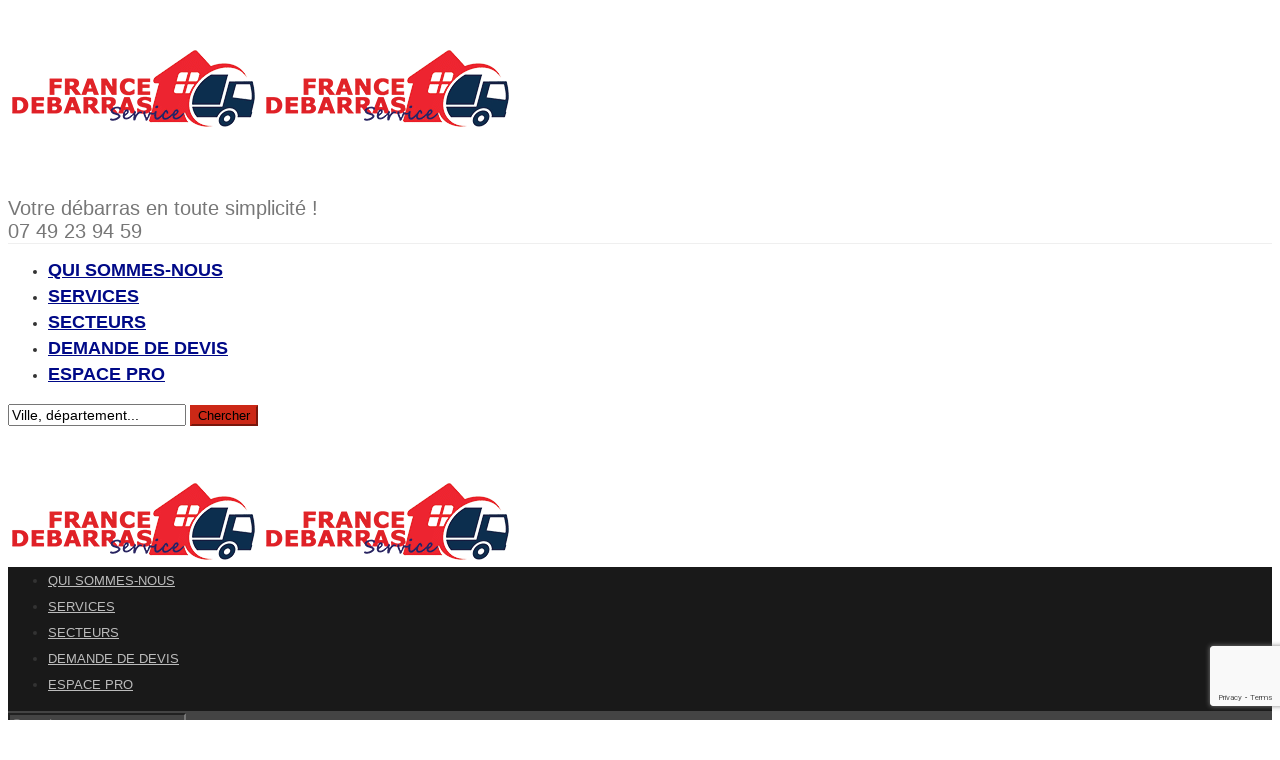

--- FILE ---
content_type: text/html; charset=UTF-8
request_url: https://www.france-debarras-service.com/commune/crans/
body_size: 19574
content:
<!doctype html>
<html lang="fr-FR">
<head>
	<meta name="jungleup" content="18a9fa07944a7c84b75a9121821cf3d9">
<meta http-equiv="Content-Type" content="text/html; charset=UTF-8" />
<!-- Mobile Specific Metas & Favicons -->
<meta name="viewport" content="width=device-width, initial-scale=1, maximum-scale=1, user-scalable=0"><link rel="shortcut icon" href="#" /><!-- WordPress Stuff -->
                        <script>
                            /* You can add more configuration options to webfontloader by previously defining the WebFontConfig with your options */
                            if ( typeof WebFontConfig === "undefined" ) {
                                WebFontConfig = new Object();
                            }
                            WebFontConfig['google'] = {families: ['Open+Sans:400', 'Prompt:100,200,300,400,500,600,700,800,900,100italic,200italic,300italic,400italic,500italic,600italic,700italic,800italic,900italic', 'Montserrat:700&subset=latin-ext,latin']};

                            (function() {
                                var wf = document.createElement( 'script' );
                                wf.src = 'https://www.france-debarras-service.com/wp-content/themes/unicon/framework/admin/ReduxCore/assets/js/webfont.js';
                                wf.type = 'text/javascript';
                                wf.async = 'true';
                                var s = document.getElementsByTagName( 'script' )[0];
                                s.parentNode.insertBefore( wf, s );
                            })();
                        </script>
                        <meta name='robots' content='index, follow, max-image-preview:large, max-snippet:-1, max-video-preview:-1' />

	<!-- This site is optimized with the Yoast SEO plugin v25.0 - https://yoast.com/wordpress/plugins/seo/ -->
	<title>Débarras pas cher Crans | Devis gratuit débarras sans engagement</title>
	<meta name="description" content="Faites appel à des spécialistes du débarras à Crans. Devis gratuit, tri éco-responsable et travail soigné en région Auvergne-Rhône-Alpes" />
	<link rel="canonical" href="https://www.france-debarras-service.com/commune/crans/" />
	<meta property="og:locale" content="fr_FR" />
	<meta property="og:type" content="article" />
	<meta property="og:title" content="Débarras pas cher Crans | Devis gratuit débarras sans engagement" />
	<meta property="og:description" content="Faites appel à des spécialistes du débarras à Crans. Devis gratuit, tri éco-responsable et travail soigné en région Auvergne-Rhône-Alpes" />
	<meta property="og:url" content="https://www.france-debarras-service.com/commune/crans/" />
	<meta property="og:site_name" content="France Débarras Services" />
	<meta name="twitter:card" content="summary_large_image" />
	<script type="application/ld+json" class="yoast-schema-graph">{"@context":"https://schema.org","@graph":[{"@type":"WebPage","@id":"https://www.france-debarras-service.com/commune/crans/","url":"https://www.france-debarras-service.com/commune/crans/","name":"Débarras pas cher Crans | Devis gratuit débarras sans engagement","isPartOf":{"@id":"https://www.france-debarras-service.com/#website"},"datePublished":"2021-08-31T07:15:49+00:00","description":"Faites appel à des spécialistes du débarras à Crans. Devis gratuit, tri éco-responsable et travail soigné en région Auvergne-Rhône-Alpes","breadcrumb":{"@id":"https://www.france-debarras-service.com/commune/crans/#breadcrumb"},"inLanguage":"fr-FR","potentialAction":[{"@type":"ReadAction","target":["https://www.france-debarras-service.com/commune/crans/"]}]},{"@type":"BreadcrumbList","@id":"https://www.france-debarras-service.com/commune/crans/#breadcrumb","itemListElement":[{"@type":"ListItem","position":1,"name":"Accueil","item":"https://www.france-debarras-service.com/"},{"@type":"ListItem","position":2,"name":"Communes","item":"https://www.france-debarras-service.com/commune/"},{"@type":"ListItem","position":3,"name":"Crans"}]},{"@type":"WebSite","@id":"https://www.france-debarras-service.com/#website","url":"https://www.france-debarras-service.com/","name":"France Débarras Services","description":"Spécialistes du débarras maison en France","publisher":{"@id":"https://www.france-debarras-service.com/#organization"},"potentialAction":[{"@type":"SearchAction","target":{"@type":"EntryPoint","urlTemplate":"https://www.france-debarras-service.com/?s={search_term_string}"},"query-input":{"@type":"PropertyValueSpecification","valueRequired":true,"valueName":"search_term_string"}}],"inLanguage":"fr-FR"},{"@type":"Organization","@id":"https://www.france-debarras-service.com/#organization","name":"France Débarras Services","url":"https://www.france-debarras-service.com/","logo":{"@type":"ImageObject","inLanguage":"fr-FR","@id":"https://www.france-debarras-service.com/#/schema/logo/image/","url":"https://www.france-debarras-service.com/wp-content/uploads/2021/08/logo-FDS-mob.png","contentUrl":"https://www.france-debarras-service.com/wp-content/uploads/2021/08/logo-FDS-mob.png","width":288,"height":68,"caption":"France Débarras Services"},"image":{"@id":"https://www.france-debarras-service.com/#/schema/logo/image/"}}]}</script>
	<!-- / Yoast SEO plugin. -->


<link rel="alternate" type="application/rss+xml" title="France Débarras Services &raquo; Flux" href="https://www.france-debarras-service.com/feed/" />
<link rel="alternate" type="application/rss+xml" title="France Débarras Services &raquo; Flux des commentaires" href="https://www.france-debarras-service.com/comments/feed/" />
<link rel="alternate" title="oEmbed (JSON)" type="application/json+oembed" href="https://www.france-debarras-service.com/wp-json/oembed/1.0/embed?url=https%3A%2F%2Fwww.france-debarras-service.com%2Fcommune%2Fcrans%2F" />
<link rel="alternate" title="oEmbed (XML)" type="text/xml+oembed" href="https://www.france-debarras-service.com/wp-json/oembed/1.0/embed?url=https%3A%2F%2Fwww.france-debarras-service.com%2Fcommune%2Fcrans%2F&#038;format=xml" />
<style id='wp-img-auto-sizes-contain-inline-css' type='text/css'>
img:is([sizes=auto i],[sizes^="auto," i]){contain-intrinsic-size:3000px 1500px}
/*# sourceURL=wp-img-auto-sizes-contain-inline-css */
</style>
<style id='wp-emoji-styles-inline-css' type='text/css'>

	img.wp-smiley, img.emoji {
		display: inline !important;
		border: none !important;
		box-shadow: none !important;
		height: 1em !important;
		width: 1em !important;
		margin: 0 0.07em !important;
		vertical-align: -0.1em !important;
		background: none !important;
		padding: 0 !important;
	}
/*# sourceURL=wp-emoji-styles-inline-css */
</style>
<link rel='stylesheet' id='wp-block-library-css' href='https://www.france-debarras-service.com/wp-includes/css/dist/block-library/style.min.css?ver=6.9' type='text/css' media='all' />
<style id='wp-block-columns-inline-css' type='text/css'>
.wp-block-columns{box-sizing:border-box;display:flex;flex-wrap:wrap!important}@media (min-width:782px){.wp-block-columns{flex-wrap:nowrap!important}}.wp-block-columns{align-items:normal!important}.wp-block-columns.are-vertically-aligned-top{align-items:flex-start}.wp-block-columns.are-vertically-aligned-center{align-items:center}.wp-block-columns.are-vertically-aligned-bottom{align-items:flex-end}@media (max-width:781px){.wp-block-columns:not(.is-not-stacked-on-mobile)>.wp-block-column{flex-basis:100%!important}}@media (min-width:782px){.wp-block-columns:not(.is-not-stacked-on-mobile)>.wp-block-column{flex-basis:0;flex-grow:1}.wp-block-columns:not(.is-not-stacked-on-mobile)>.wp-block-column[style*=flex-basis]{flex-grow:0}}.wp-block-columns.is-not-stacked-on-mobile{flex-wrap:nowrap!important}.wp-block-columns.is-not-stacked-on-mobile>.wp-block-column{flex-basis:0;flex-grow:1}.wp-block-columns.is-not-stacked-on-mobile>.wp-block-column[style*=flex-basis]{flex-grow:0}:where(.wp-block-columns){margin-bottom:1.75em}:where(.wp-block-columns.has-background){padding:1.25em 2.375em}.wp-block-column{flex-grow:1;min-width:0;overflow-wrap:break-word;word-break:break-word}.wp-block-column.is-vertically-aligned-top{align-self:flex-start}.wp-block-column.is-vertically-aligned-center{align-self:center}.wp-block-column.is-vertically-aligned-bottom{align-self:flex-end}.wp-block-column.is-vertically-aligned-stretch{align-self:stretch}.wp-block-column.is-vertically-aligned-bottom,.wp-block-column.is-vertically-aligned-center,.wp-block-column.is-vertically-aligned-top{width:100%}
/*# sourceURL=https://www.france-debarras-service.com/wp-includes/blocks/columns/style.min.css */
</style>
<style id='wp-block-group-inline-css' type='text/css'>
.wp-block-group{box-sizing:border-box}:where(.wp-block-group.wp-block-group-is-layout-constrained){position:relative}
/*# sourceURL=https://www.france-debarras-service.com/wp-includes/blocks/group/style.min.css */
</style>
<style id='wp-block-paragraph-inline-css' type='text/css'>
.is-small-text{font-size:.875em}.is-regular-text{font-size:1em}.is-large-text{font-size:2.25em}.is-larger-text{font-size:3em}.has-drop-cap:not(:focus):first-letter{float:left;font-size:8.4em;font-style:normal;font-weight:100;line-height:.68;margin:.05em .1em 0 0;text-transform:uppercase}body.rtl .has-drop-cap:not(:focus):first-letter{float:none;margin-left:.1em}p.has-drop-cap.has-background{overflow:hidden}:root :where(p.has-background){padding:1.25em 2.375em}:where(p.has-text-color:not(.has-link-color)) a{color:inherit}p.has-text-align-left[style*="writing-mode:vertical-lr"],p.has-text-align-right[style*="writing-mode:vertical-rl"]{rotate:180deg}
/*# sourceURL=https://www.france-debarras-service.com/wp-includes/blocks/paragraph/style.min.css */
</style>
<style id='global-styles-inline-css' type='text/css'>
:root{--wp--preset--aspect-ratio--square: 1;--wp--preset--aspect-ratio--4-3: 4/3;--wp--preset--aspect-ratio--3-4: 3/4;--wp--preset--aspect-ratio--3-2: 3/2;--wp--preset--aspect-ratio--2-3: 2/3;--wp--preset--aspect-ratio--16-9: 16/9;--wp--preset--aspect-ratio--9-16: 9/16;--wp--preset--color--black: #000000;--wp--preset--color--cyan-bluish-gray: #abb8c3;--wp--preset--color--white: #ffffff;--wp--preset--color--pale-pink: #f78da7;--wp--preset--color--vivid-red: #cf2e2e;--wp--preset--color--luminous-vivid-orange: #ff6900;--wp--preset--color--luminous-vivid-amber: #fcb900;--wp--preset--color--light-green-cyan: #7bdcb5;--wp--preset--color--vivid-green-cyan: #00d084;--wp--preset--color--pale-cyan-blue: #8ed1fc;--wp--preset--color--vivid-cyan-blue: #0693e3;--wp--preset--color--vivid-purple: #9b51e0;--wp--preset--gradient--vivid-cyan-blue-to-vivid-purple: linear-gradient(135deg,rgb(6,147,227) 0%,rgb(155,81,224) 100%);--wp--preset--gradient--light-green-cyan-to-vivid-green-cyan: linear-gradient(135deg,rgb(122,220,180) 0%,rgb(0,208,130) 100%);--wp--preset--gradient--luminous-vivid-amber-to-luminous-vivid-orange: linear-gradient(135deg,rgb(252,185,0) 0%,rgb(255,105,0) 100%);--wp--preset--gradient--luminous-vivid-orange-to-vivid-red: linear-gradient(135deg,rgb(255,105,0) 0%,rgb(207,46,46) 100%);--wp--preset--gradient--very-light-gray-to-cyan-bluish-gray: linear-gradient(135deg,rgb(238,238,238) 0%,rgb(169,184,195) 100%);--wp--preset--gradient--cool-to-warm-spectrum: linear-gradient(135deg,rgb(74,234,220) 0%,rgb(151,120,209) 20%,rgb(207,42,186) 40%,rgb(238,44,130) 60%,rgb(251,105,98) 80%,rgb(254,248,76) 100%);--wp--preset--gradient--blush-light-purple: linear-gradient(135deg,rgb(255,206,236) 0%,rgb(152,150,240) 100%);--wp--preset--gradient--blush-bordeaux: linear-gradient(135deg,rgb(254,205,165) 0%,rgb(254,45,45) 50%,rgb(107,0,62) 100%);--wp--preset--gradient--luminous-dusk: linear-gradient(135deg,rgb(255,203,112) 0%,rgb(199,81,192) 50%,rgb(65,88,208) 100%);--wp--preset--gradient--pale-ocean: linear-gradient(135deg,rgb(255,245,203) 0%,rgb(182,227,212) 50%,rgb(51,167,181) 100%);--wp--preset--gradient--electric-grass: linear-gradient(135deg,rgb(202,248,128) 0%,rgb(113,206,126) 100%);--wp--preset--gradient--midnight: linear-gradient(135deg,rgb(2,3,129) 0%,rgb(40,116,252) 100%);--wp--preset--font-size--small: 13px;--wp--preset--font-size--medium: 20px;--wp--preset--font-size--large: 36px;--wp--preset--font-size--x-large: 42px;--wp--preset--spacing--20: 0.44rem;--wp--preset--spacing--30: 0.67rem;--wp--preset--spacing--40: 1rem;--wp--preset--spacing--50: 1.5rem;--wp--preset--spacing--60: 2.25rem;--wp--preset--spacing--70: 3.38rem;--wp--preset--spacing--80: 5.06rem;--wp--preset--shadow--natural: 6px 6px 9px rgba(0, 0, 0, 0.2);--wp--preset--shadow--deep: 12px 12px 50px rgba(0, 0, 0, 0.4);--wp--preset--shadow--sharp: 6px 6px 0px rgba(0, 0, 0, 0.2);--wp--preset--shadow--outlined: 6px 6px 0px -3px rgb(255, 255, 255), 6px 6px rgb(0, 0, 0);--wp--preset--shadow--crisp: 6px 6px 0px rgb(0, 0, 0);}:where(.is-layout-flex){gap: 0.5em;}:where(.is-layout-grid){gap: 0.5em;}body .is-layout-flex{display: flex;}.is-layout-flex{flex-wrap: wrap;align-items: center;}.is-layout-flex > :is(*, div){margin: 0;}body .is-layout-grid{display: grid;}.is-layout-grid > :is(*, div){margin: 0;}:where(.wp-block-columns.is-layout-flex){gap: 2em;}:where(.wp-block-columns.is-layout-grid){gap: 2em;}:where(.wp-block-post-template.is-layout-flex){gap: 1.25em;}:where(.wp-block-post-template.is-layout-grid){gap: 1.25em;}.has-black-color{color: var(--wp--preset--color--black) !important;}.has-cyan-bluish-gray-color{color: var(--wp--preset--color--cyan-bluish-gray) !important;}.has-white-color{color: var(--wp--preset--color--white) !important;}.has-pale-pink-color{color: var(--wp--preset--color--pale-pink) !important;}.has-vivid-red-color{color: var(--wp--preset--color--vivid-red) !important;}.has-luminous-vivid-orange-color{color: var(--wp--preset--color--luminous-vivid-orange) !important;}.has-luminous-vivid-amber-color{color: var(--wp--preset--color--luminous-vivid-amber) !important;}.has-light-green-cyan-color{color: var(--wp--preset--color--light-green-cyan) !important;}.has-vivid-green-cyan-color{color: var(--wp--preset--color--vivid-green-cyan) !important;}.has-pale-cyan-blue-color{color: var(--wp--preset--color--pale-cyan-blue) !important;}.has-vivid-cyan-blue-color{color: var(--wp--preset--color--vivid-cyan-blue) !important;}.has-vivid-purple-color{color: var(--wp--preset--color--vivid-purple) !important;}.has-black-background-color{background-color: var(--wp--preset--color--black) !important;}.has-cyan-bluish-gray-background-color{background-color: var(--wp--preset--color--cyan-bluish-gray) !important;}.has-white-background-color{background-color: var(--wp--preset--color--white) !important;}.has-pale-pink-background-color{background-color: var(--wp--preset--color--pale-pink) !important;}.has-vivid-red-background-color{background-color: var(--wp--preset--color--vivid-red) !important;}.has-luminous-vivid-orange-background-color{background-color: var(--wp--preset--color--luminous-vivid-orange) !important;}.has-luminous-vivid-amber-background-color{background-color: var(--wp--preset--color--luminous-vivid-amber) !important;}.has-light-green-cyan-background-color{background-color: var(--wp--preset--color--light-green-cyan) !important;}.has-vivid-green-cyan-background-color{background-color: var(--wp--preset--color--vivid-green-cyan) !important;}.has-pale-cyan-blue-background-color{background-color: var(--wp--preset--color--pale-cyan-blue) !important;}.has-vivid-cyan-blue-background-color{background-color: var(--wp--preset--color--vivid-cyan-blue) !important;}.has-vivid-purple-background-color{background-color: var(--wp--preset--color--vivid-purple) !important;}.has-black-border-color{border-color: var(--wp--preset--color--black) !important;}.has-cyan-bluish-gray-border-color{border-color: var(--wp--preset--color--cyan-bluish-gray) !important;}.has-white-border-color{border-color: var(--wp--preset--color--white) !important;}.has-pale-pink-border-color{border-color: var(--wp--preset--color--pale-pink) !important;}.has-vivid-red-border-color{border-color: var(--wp--preset--color--vivid-red) !important;}.has-luminous-vivid-orange-border-color{border-color: var(--wp--preset--color--luminous-vivid-orange) !important;}.has-luminous-vivid-amber-border-color{border-color: var(--wp--preset--color--luminous-vivid-amber) !important;}.has-light-green-cyan-border-color{border-color: var(--wp--preset--color--light-green-cyan) !important;}.has-vivid-green-cyan-border-color{border-color: var(--wp--preset--color--vivid-green-cyan) !important;}.has-pale-cyan-blue-border-color{border-color: var(--wp--preset--color--pale-cyan-blue) !important;}.has-vivid-cyan-blue-border-color{border-color: var(--wp--preset--color--vivid-cyan-blue) !important;}.has-vivid-purple-border-color{border-color: var(--wp--preset--color--vivid-purple) !important;}.has-vivid-cyan-blue-to-vivid-purple-gradient-background{background: var(--wp--preset--gradient--vivid-cyan-blue-to-vivid-purple) !important;}.has-light-green-cyan-to-vivid-green-cyan-gradient-background{background: var(--wp--preset--gradient--light-green-cyan-to-vivid-green-cyan) !important;}.has-luminous-vivid-amber-to-luminous-vivid-orange-gradient-background{background: var(--wp--preset--gradient--luminous-vivid-amber-to-luminous-vivid-orange) !important;}.has-luminous-vivid-orange-to-vivid-red-gradient-background{background: var(--wp--preset--gradient--luminous-vivid-orange-to-vivid-red) !important;}.has-very-light-gray-to-cyan-bluish-gray-gradient-background{background: var(--wp--preset--gradient--very-light-gray-to-cyan-bluish-gray) !important;}.has-cool-to-warm-spectrum-gradient-background{background: var(--wp--preset--gradient--cool-to-warm-spectrum) !important;}.has-blush-light-purple-gradient-background{background: var(--wp--preset--gradient--blush-light-purple) !important;}.has-blush-bordeaux-gradient-background{background: var(--wp--preset--gradient--blush-bordeaux) !important;}.has-luminous-dusk-gradient-background{background: var(--wp--preset--gradient--luminous-dusk) !important;}.has-pale-ocean-gradient-background{background: var(--wp--preset--gradient--pale-ocean) !important;}.has-electric-grass-gradient-background{background: var(--wp--preset--gradient--electric-grass) !important;}.has-midnight-gradient-background{background: var(--wp--preset--gradient--midnight) !important;}.has-small-font-size{font-size: var(--wp--preset--font-size--small) !important;}.has-medium-font-size{font-size: var(--wp--preset--font-size--medium) !important;}.has-large-font-size{font-size: var(--wp--preset--font-size--large) !important;}.has-x-large-font-size{font-size: var(--wp--preset--font-size--x-large) !important;}
:where(.wp-block-columns.is-layout-flex){gap: 2em;}:where(.wp-block-columns.is-layout-grid){gap: 2em;}
/*# sourceURL=global-styles-inline-css */
</style>
<style id='core-block-supports-inline-css' type='text/css'>
.wp-container-core-columns-is-layout-9d6595d7{flex-wrap:nowrap;}
/*# sourceURL=core-block-supports-inline-css */
</style>

<style id='classic-theme-styles-inline-css' type='text/css'>
/*! This file is auto-generated */
.wp-block-button__link{color:#fff;background-color:#32373c;border-radius:9999px;box-shadow:none;text-decoration:none;padding:calc(.667em + 2px) calc(1.333em + 2px);font-size:1.125em}.wp-block-file__button{background:#32373c;color:#fff;text-decoration:none}
/*# sourceURL=/wp-includes/css/classic-themes.min.css */
</style>
<link rel='stylesheet' id='mediaelement-css' href='https://www.france-debarras-service.com/wp-includes/js/mediaelement/mediaelementplayer-legacy.min.css?ver=4.2.17' type='text/css' media='all' />
<link rel='stylesheet' id='wp-mediaelement-css' href='https://www.france-debarras-service.com/wp-includes/js/mediaelement/wp-mediaelement.min.css?ver=6.9' type='text/css' media='all' />
<link rel='stylesheet' id='view_editor_gutenberg_frontend_assets-css' href='https://www.france-debarras-service.com/wp-content/plugins/toolset-blocks/public/css/views-frontend.css?ver=3.5.3' type='text/css' media='all' />
<style id='view_editor_gutenberg_frontend_assets-inline-css' type='text/css'>
.wpv-sort-list-dropdown.wpv-sort-list-dropdown-style-default > span.wpv-sort-list,.wpv-sort-list-dropdown.wpv-sort-list-dropdown-style-default .wpv-sort-list-item {border-color: #cdcdcd;}.wpv-sort-list-dropdown.wpv-sort-list-dropdown-style-default .wpv-sort-list-item a {color: #444;background-color: #fff;}.wpv-sort-list-dropdown.wpv-sort-list-dropdown-style-default a:hover,.wpv-sort-list-dropdown.wpv-sort-list-dropdown-style-default a:focus {color: #000;background-color: #eee;}.wpv-sort-list-dropdown.wpv-sort-list-dropdown-style-default .wpv-sort-list-item.wpv-sort-list-current a {color: #000;background-color: #eee;}
.wpv-sort-list-dropdown.wpv-sort-list-dropdown-style-default > span.wpv-sort-list,.wpv-sort-list-dropdown.wpv-sort-list-dropdown-style-default .wpv-sort-list-item {border-color: #cdcdcd;}.wpv-sort-list-dropdown.wpv-sort-list-dropdown-style-default .wpv-sort-list-item a {color: #444;background-color: #fff;}.wpv-sort-list-dropdown.wpv-sort-list-dropdown-style-default a:hover,.wpv-sort-list-dropdown.wpv-sort-list-dropdown-style-default a:focus {color: #000;background-color: #eee;}.wpv-sort-list-dropdown.wpv-sort-list-dropdown-style-default .wpv-sort-list-item.wpv-sort-list-current a {color: #000;background-color: #eee;}.wpv-sort-list-dropdown.wpv-sort-list-dropdown-style-grey > span.wpv-sort-list,.wpv-sort-list-dropdown.wpv-sort-list-dropdown-style-grey .wpv-sort-list-item {border-color: #cdcdcd;}.wpv-sort-list-dropdown.wpv-sort-list-dropdown-style-grey .wpv-sort-list-item a {color: #444;background-color: #eeeeee;}.wpv-sort-list-dropdown.wpv-sort-list-dropdown-style-grey a:hover,.wpv-sort-list-dropdown.wpv-sort-list-dropdown-style-grey a:focus {color: #000;background-color: #e5e5e5;}.wpv-sort-list-dropdown.wpv-sort-list-dropdown-style-grey .wpv-sort-list-item.wpv-sort-list-current a {color: #000;background-color: #e5e5e5;}
.wpv-sort-list-dropdown.wpv-sort-list-dropdown-style-default > span.wpv-sort-list,.wpv-sort-list-dropdown.wpv-sort-list-dropdown-style-default .wpv-sort-list-item {border-color: #cdcdcd;}.wpv-sort-list-dropdown.wpv-sort-list-dropdown-style-default .wpv-sort-list-item a {color: #444;background-color: #fff;}.wpv-sort-list-dropdown.wpv-sort-list-dropdown-style-default a:hover,.wpv-sort-list-dropdown.wpv-sort-list-dropdown-style-default a:focus {color: #000;background-color: #eee;}.wpv-sort-list-dropdown.wpv-sort-list-dropdown-style-default .wpv-sort-list-item.wpv-sort-list-current a {color: #000;background-color: #eee;}.wpv-sort-list-dropdown.wpv-sort-list-dropdown-style-grey > span.wpv-sort-list,.wpv-sort-list-dropdown.wpv-sort-list-dropdown-style-grey .wpv-sort-list-item {border-color: #cdcdcd;}.wpv-sort-list-dropdown.wpv-sort-list-dropdown-style-grey .wpv-sort-list-item a {color: #444;background-color: #eeeeee;}.wpv-sort-list-dropdown.wpv-sort-list-dropdown-style-grey a:hover,.wpv-sort-list-dropdown.wpv-sort-list-dropdown-style-grey a:focus {color: #000;background-color: #e5e5e5;}.wpv-sort-list-dropdown.wpv-sort-list-dropdown-style-grey .wpv-sort-list-item.wpv-sort-list-current a {color: #000;background-color: #e5e5e5;}.wpv-sort-list-dropdown.wpv-sort-list-dropdown-style-blue > span.wpv-sort-list,.wpv-sort-list-dropdown.wpv-sort-list-dropdown-style-blue .wpv-sort-list-item {border-color: #0099cc;}.wpv-sort-list-dropdown.wpv-sort-list-dropdown-style-blue .wpv-sort-list-item a {color: #444;background-color: #cbddeb;}.wpv-sort-list-dropdown.wpv-sort-list-dropdown-style-blue a:hover,.wpv-sort-list-dropdown.wpv-sort-list-dropdown-style-blue a:focus {color: #000;background-color: #95bedd;}.wpv-sort-list-dropdown.wpv-sort-list-dropdown-style-blue .wpv-sort-list-item.wpv-sort-list-current a {color: #000;background-color: #95bedd;}
/*# sourceURL=view_editor_gutenberg_frontend_assets-inline-css */
</style>
<link rel='stylesheet' id='contact-form-7-css' href='https://www.france-debarras-service.com/wp-content/plugins/contact-form-7/includes/css/styles.css?ver=6.0.6' type='text/css' media='all' />
<link rel='stylesheet' id='mfcf7_zl_button_style-css' href='https://www.france-debarras-service.com/wp-content/plugins/multiline-files-for-contact-form-7/css/style.css?12&#038;ver=6.9' type='text/css' media='all' />
<link rel='stylesheet' id='rs-plugin-settings-css' href='https://www.france-debarras-service.com/wp-content/plugins/revslider/public/assets/css/rs6.css?ver=6.4.6' type='text/css' media='all' />
<style id='rs-plugin-settings-inline-css' type='text/css'>
#rs-demo-id {}
/*# sourceURL=rs-plugin-settings-inline-css */
</style>
<link rel='stylesheet' id='spinner-css' href='https://www.france-debarras-service.com/wp-content/plugins/spinner/plugin.css?ver=6.9' type='text/css' media='all' />
<link rel='stylesheet' id='parent-style-css' href='https://www.france-debarras-service.com/wp-content/themes/unicon/style.css?ver=6.9' type='text/css' media='all' />
<link rel='stylesheet' id='stylesheet-css' href='https://www.france-debarras-service.com/wp-content/themes/unicon-child/style.css?ver=1' type='text/css' media='all' />
<link rel='stylesheet' id='js_composer_front-css' href='https://www.france-debarras-service.com/wp-content/plugins/js_composer/assets/css/js_composer.min.css?ver=6.8.0' type='text/css' media='all' />
<link rel='stylesheet' id='shortcodes-css' href='https://www.france-debarras-service.com/wp-content/themes/unicon/framework/css/shortcodes.css?ver=6.9' type='text/css' media='all' />
<link rel='stylesheet' id='responsive-css' href='https://www.france-debarras-service.com/wp-content/themes/unicon/framework/css/responsive.css?ver=6.9' type='text/css' media='all' />
<link rel='stylesheet' id='call-now-button-modern-style-css' href='https://www.france-debarras-service.com/wp-content/plugins/call-now-button/resources/style/modern.css?ver=1.5.0' type='text/css' media='all' />
<script type="text/javascript" src="https://www.france-debarras-service.com/wp-content/plugins/toolset-blocks/vendor/toolset/common-es/public/toolset-common-es-frontend.js?ver=159020" id="toolset-common-es-frontend-js"></script>
<script type="text/javascript" src="https://www.france-debarras-service.com/wp-includes/js/jquery/jquery.min.js?ver=3.7.1" id="jquery-core-js"></script>
<script type="text/javascript" src="https://www.france-debarras-service.com/wp-includes/js/jquery/jquery-migrate.min.js?ver=3.4.1" id="jquery-migrate-js"></script>
<script type="text/javascript" src="https://www.france-debarras-service.com/wp-content/plugins/multiline-files-for-contact-form-7/js/zl-multine-files.js?ver=6.9" id="mfcf7_zl_multiline_files_script-js"></script>
<script type="text/javascript" src="https://www.france-debarras-service.com/wp-content/plugins/revslider/public/assets/js/rbtools.min.js?ver=6.4.4" id="tp-tools-js"></script>
<script type="text/javascript" src="https://www.france-debarras-service.com/wp-content/plugins/revslider/public/assets/js/rs6.min.js?ver=6.4.6" id="revmin-js"></script>
<link rel="https://api.w.org/" href="https://www.france-debarras-service.com/wp-json/" /><link rel="alternate" title="JSON" type="application/json" href="https://www.france-debarras-service.com/wp-json/wp/v2/commune/16023" /><link rel="EditURI" type="application/rsd+xml" title="RSD" href="https://www.france-debarras-service.com/xmlrpc.php?rsd" />
<meta name="generator" content="WordPress 6.9" />
<link rel='shortlink' href='https://www.france-debarras-service.com/?p=16023' />
<style type="text/css">
body{font:400 14px Prompt,Arial,Helvetica,sans-serif;color:#333333;line-height:1.9;}.wrapall,.boxed-layout{background-color:#ffffff;}body.page-template-page-blank-php{background:#ffffff !important;}h1,.title-h1{font:800 30px Prompt,Arial,Helvetica,sans-serif;color:#333333;}h2{font:800 24px Prompt,Arial,Helvetica,sans-serif;color:#333333;}h3{font:800 18px Prompt,Arial,Helvetica,sans-serif;color:#333333;}h4{font:800 16px Prompt,Arial,Helvetica,sans-serif;color:#333333;}h5{font:800 16px Prompt,Arial,Helvetica,sans-serif;color:#333333;}h6{font:800 16px Prompt,Arial,Helvetica,sans-serif;color:#333333;}.title{font-family:'Prompt',Arial,Helvetica,sans-serif;}h1 a,h2 a,h3 a,h4 a,h5 a,h6 a{font-weight:inherit;color:inherit;}h1 a:hover,h2 a:hover,h3 a:hover,h4 a:hover,h5 a:hover,h6 a:hover,a:hover h1,a:hover h2,a:hover h3,a:hover h4,a:hover h5,a:hover h6{color:#333333;}a{color:#cc2816;}a:hover{color:#333333;}input[type='text'],input[type='password'],input[type='email'],input[type='tel'],input[type='date'],input[type='number'],textarea,select{font-family:Prompt,Arial,Helvetica,sans-serif;font-size:14px;}#sidebar .widget h3{font:700 14px Prompt,Arial,Helvetica,sans-serif;color:#444444;}.container .twelve.alt.sidebar-right,.container .twelve.alt.sidebar-left,#sidebar.sidebar-right #sidebar-widgets,#sidebar.sidebar-left #sidebar-widgets{border-color:#efefef;}#topbar{background:#f5f5f5;color:#777777;}#topbar a{color:#777777;}#topbar a:hover{color:#333333;}@media only screen and (max-width:767px){#topbar .topbar-col1{background:#f5f5f5;}} #navigation > ul > li > a{font:700 18px Prompt,Arial,Helvetica,sans-serif;color:#000987;}#navigation > ul > li:hover > a,#navigation > ul > li > a:hover{color:#cc2816;}#navigation li.current-menu-item > a:hover,#navigation li.current-page-ancestor > a:hover,#navigation li.current-menu-ancestor > a:hover,#navigation li.current-menu-parent > a:hover,#navigation li.current_page_ancestor > a:hover,#navigation > ul > li.sfHover > a{color:#cc2816;}#navigation li.current-menu-item > a,#navigation li.current-page-ancestor > a,#navigation li.current-menu-ancestor > a,#navigation li.current-menu-parent > a,#navigation li.current_page_ancestor > a{color:#cc2816;}#navigation ul li:hover{border-color:#cc2816;}#navigation li.current-menu-item,#navigation li.current-page-ancestor,#navigation li.current-menu-ancestor,#navigation li.current-menu-parent,#navigation li.current_page_ancestor{border-color:#cc2816;}#navigation .sub-menu{background:#191919;}#navigation .sub-menu li a{font:400 13px Prompt,Arial,Helvetica,sans-serif;color:#bbbbbb;}#navigation .sub-menu li a:hover{color:#ffffff;}#navigation .sub-menu li.current_page_item > a,#navigation .sub-menu li.current_page_item > a:hover,#navigation .sub-menu li.current-menu-item > a,#navigation .sub-menu li.current-menu-item > a:hover,#navigation .sub-menu li.current-page-ancestor > a,#navigation .sub-menu li.current-page-ancestor > a:hover,#navigation .sub-menu li.current-menu-ancestor > a,#navigation .sub-menu li.current-menu-ancestor > a:hover,#navigation .sub-menu li.current-menu-parent > a,#navigation .sub-menu li.current-menu-parent > a:hover,#navigation .sub-menu li.current_page_ancestor > a,#navigation .sub-menu li.current_page_ancestor > a:hover{color:#ffffff;}#navigation .sub-menu li a,#navigation .sub-menu ul li a{border-color:#333333;}#navigation > ul > li.megamenu > ul.sub-menu{background:#191919;border-color:#cc2816;}#navigation > ul > li.megamenu > ul > li{border-right-color:#333333 !important;}#navigation > ul > li.megamenu ul li a{color:#bbbbbb;}#navigation > ul > li.megamenu > ul > li > a{color:#ffffff;}#navigation > ul > li.megamenu > ul ul li a:hover,#header #navigation > ul > li.megamenu > ul ul li.current-menu-item a{color:#ffffff !important;background-color:#333333 !important;} #search-btn,#shopping-btn,#close-search-btn{color:#bbbbbb;}#search-btn:hover,#shopping-btn:hover,#close-search-btn:hover{color:#666666;}#slogan{font:400 20px Open Sans,Arial,Helvetica,sans-serif;color:#777777;margin-top:34px;} #mobile-navigation{background:#191919;}#mobile-navigation ul li a{font:400 13px Prompt,Arial,Helvetica,sans-serif;color:#bbbbbb;border-bottom-color:#333333 !important;}#mobile-navigation ul li a:hover,#mobile-navigation ul li a:hover [class^='fa-'],#mobile-navigation li.open > a,#mobile-navigation ul li.current-menu-item > a,#mobile-navigation ul li.current-menu-ancestor > a{color:#ffffff;}body #mobile-navigation li.open > a [class^='fa-']{color:#ffffff;}#mobile-navigation form,#mobile-navigation form input{background:#444444;color:#cccccc;}#mobile-navigation form:before{color:#cccccc;}#mobile-header{background:#ffffff;height:90px;}#mobile-navigation-btn,#mobile-cart-btn,#mobile-shopping-btn{color:#bbbbbb;line-height:90px;}#mobile-navigation-btn:hover,#mobile-cart-btn:hover,#mobile-shopping-btn:hover{color:#666666;}#mobile-header .logo{margin-top:35px;} #header.header-v1{height:90px;background:#ffffff;}.header-v1 .logo{margin-top:35px;}.header-v1 #navigation > ul > li{height:90px;padding-top:35px;}.header-v1 #navigation .sub-menu{top:90px;}.header-v1 .header-icons-divider{line-height:90px;background:#efefef;}#header.header-v1 .widget_shopping_cart{top:90px;}.header-v1 #search-btn,.header-v1 #close-search-btn,.header-v1 #shopping-btn{line-height:90px;}.header-v1 #search-top,.header-v1 #search-top input{height:90px;}.header-v1 #search-top input{color:#666666;font-family:Prompt,Arial,Helvetica,sans-serif;} #header.header-v3{background:#ffffff;}.header-v3 .navigation-wrap{background:#ffffff;border-top:1px solid #efefef;}.header-v3 .logo{margin-top:30px;margin-bottom:30px;} #header.header-v4{background:#ffffff;}.header-v4 .navigation-wrap{background:#ffffff;border-top:1px solid #efefef;}.header-v4 .logo{margin-top:30px;margin-bottom:30px;} #transparentimage{padding:90px 0 0 0;}.header-is-transparent #mobile-navigation{top:90px;} .stuck{background:#ffffff;} .titlebar h1,.title-h1{font:400 22px Open Sans,Arial,Helvetica,sans-serif;color:#777777;}#fulltitle{background:#000987;border-bottom:0 none #efefef;}#breadcrumbs{margin-top:6px;}#breadcrumbs,#breadcrumbs a{font:400 13px Open Sans,Arial,Helvetica,sans-serif;color:#999999;}#breadcrumbs a:hover{color:#666666;}#fullimagecenter h1,#transparentimage h1,#fullimagecenter .title-h1,#transparentimage .title-h1{font:700 42px Montserrat,Arial,Helvetica,sans-serif;color:#ffffff;text-transform:uppercase;letter-spacing:1px;text-align:center;} #footer .widget h3{font:700 13px Prompt,Arial,Helvetica,sans-serif;color:#ffffff;}#footer{color:#888888;border-top:10px none #dd3333;}#footer{background-color:#262626;}#footer a,#footer .widget ul li:after{color:#888888;}#footer a:hover,#footer .widget ul li:hover:after{color:#ffffff;}#footer .widget ul li{border-bottom-color:#333333;} #copyright{background:#1b1b1b;color:#777777;}#copyright a{color:#999999;}#copyright a:hover{color:#cccccc;} .highlight{color:#cc2816 !important;}::selection{background:#cc2816;}::-moz-selection{background:#cc2816;}#shopping-btn span{background:#cc2816;}.blog-page .post h1 a:hover,.blog-page .post h2 a:hover{color:#cc2816;}.entry-image .entry-overlay{background:#cc2816;}.entry-quote a:hover{background:#cc2816;}.entry-link a:hover{background:#cc2816;}.blog-single .entry-tags a:hover{color:#cc2816;}.sharebox ul li a:hover{color:#cc2816;}.commentlist li.bypostauthor .comment-text{border-color:#cc2816;}#pagination .current a{background:#cc2816;}#filters ul li a:hover{color:#cc2816;}#filters ul li a.active{color:#cc2816;}#back-to-top a:hover{background-color:#cc2816;}#sidebar .widget ul li a:hover{color:#cc2816;}#sidebar .widget ul li:hover:after{color:#cc2816;}.widget_tag_cloud a:hover,.widget_product_tag_cloud a:hover{background:#cc2816;border-color:#cc2816;}.widget_portfolio .portfolio-widget-item .portfolio-overlay{background:#cc2816;}#sidebar .widget_nav_menu ul li a:hover{color:#cc2816;}#footer .widget_tag_cloud a:hover,#footer .widget_product_tag_cloud a:hover{background:#cc2816;border-color:#cc2816;} .box.style-2{border-top-color:#cc2816;}.box.style-4{border-color:#cc2816;}.box.style-6{background:#cc2816;}a.button,input[type=submit],button,.minti_button{background:#cc2816;border-color:#cc2816;}a.button.color-2{color:#cc2816;border-color:#cc2816;}a.button.color-3{background:#cc2816;border-color:#cc2816;}a.button.color-9{color:#cc2816;}a.button.color-6:hover{background:#cc2816;border-color:#cc2816;}a.button.color-7:hover{background:#cc2816;border-color:#cc2816;}.counter-number{color:#cc2816;}.divider-title.align-center:after,.divider-title.align-left:after{background-color:#cc2816}.divider5{border-bottom-color:#cc2816;}.dropcap.dropcap-circle{background-color:#cc2816;}.dropcap.dropcap-box{background-color:#cc2816;}.dropcap.dropcap-color{color:#cc2816;}.toggle .toggle-title.active,.color-light .toggle .toggle-title.active{background:#cc2816;border-color:#cc2816;}.iconbox-style-1.icon-color-accent i.boxicon,.iconbox-style-2.icon-color-accent i.boxicon,.iconbox-style-3.icon-color-accent i.boxicon,.iconbox-style-8.icon-color-accent i.boxicon,.iconbox-style-9.icon-color-accent i.boxicon{color:#cc2816!important;}.iconbox-style-4.icon-color-accent i.boxicon,.iconbox-style-5.icon-color-accent i.boxicon,.iconbox-style-6.icon-color-accent i.boxicon,.iconbox-style-7.icon-color-accent i.boxicon,.flip .icon-color-accent.card .back{background:#cc2816;}.latest-blog .blog-item .blog-overlay{background:#cc2816;}.latest-blog .blog-item .blog-pic i{color:#cc2816;}.latest-blog .blog-item h4 a:hover{color:#cc2816;}.progressbar .progress-percentage{background:#cc2816;}.wpb_widgetised_column .widget ul li a:hover{color:#cc2816;}.wpb_widgetised_column .widget ul li:hover:after{color:#cc2816;}.wpb_accordion .wpb_accordion_wrapper .ui-state-active .ui-icon{background-color:#cc2816;}.wpb_accordion .wpb_accordion_wrapper .ui-state-active.wpb_accordion_header a{color:#cc2816;}.wpb_accordion .wpb_accordion_wrapper .wpb_accordion_header a:hover,.wpb_accordion .wpb_accordion_wrapper .wpb_accordion_header a:hover .ui-state-default .ui-icon{color:#cc2816;}.wpb_accordion .wpb_accordion_wrapper .wpb_accordion_header:hover .ui-icon{background-color:#cc2816!important;}.wpb_content_element.wpb_tabs .wpb_tabs_nav li.ui-tabs-active{border-bottom-color:#cc2816;}.portfolio-item h4 a:hover{color:#cc2816;}.portfolio-filters ul li a:hover{color:#cc2816;}.portfolio-filters ul li a.active{color:#cc2816;}.portfolio-overlay-icon .portfolio-overlay{background:#cc2816;}.portfolio-overlay-icon i{color:#cc2816;}.portfolio-overlay-effect .portfolio-overlay{background:#cc2816;}.portfolio-overlay-name .portfolio-overlay{background:#cc2816;}.portfolio-detail-attributes ul li a:hover{color:#cc2816;}a.catimage:hover .catimage-text{background:#cc2816;} .products li h3{font:400 14px Prompt,Arial,Helvetica,sans-serif;color:#333333;}.woocommerce .button.checkout-button{background:#cc2816;border-color:#cc2816;}.woocommerce .products .onsale{background:#cc2816;}.product .onsale{background:#cc2816;}button.single_add_to_cart_button:hover{background:#cc2816;}.woocommerce-tabs > ul > li.active a{color:#cc2816;border-bottom-color:#cc2816;}p.stars a:hover{background:#cc2816;}p.stars a.active,p.stars a.active:after{background:#cc2816;}.product_list_widget a{color:#cc2816;}.woocommerce .widget_layered_nav li.chosen a{color:#cc2816!important;}.woocommerce .widget_product_categories > ul > li.current-cat > a{color:#cc2816!important;}.woocommerce .widget_product_categories > ul > li.current-cat:after{color:#cc2816!important;}.woocommerce-message{background:#cc2816;}.bbp-topics-front ul.super-sticky .bbp-topic-title:before,.bbp-topics ul.super-sticky .bbp-topic-title:before,.bbp-topics ul.sticky .bbp-topic-title:before,.bbp-forum-content ul.sticky .bbp-topic-title:before{color:#cc2816!important;}#subscription-toggle a:hover{background:#cc2816;}.bbp-pagination-links span.current{background:#cc2816;}div.wpcf7-mail-sent-ok,div.wpcf7-mail-sent-ng,div.wpcf7-spam-blocked,div.wpcf7-validation-errors{background:#cc2816;}.wpcf7-not-valid{border-color:#cc2816 !important;}.products .button.add_to_cart_button{color:#cc2816!important;}.minti_list.color-accent li:before{color:#cc2816!important;}.blogslider_text .post-categories li a{background-color:#cc2816;}.minti_zooming_slider .flex-control-nav li .minti_zooming_slider_ghost{background-color:#cc2816;}.minti_carousel.pagination_numbers .owl-dots .owl-dot.active{background-color:#cc2816;}.wpb_content_element.wpb_tour .wpb_tabs_nav li.ui-tabs-active,.color-light .wpb_content_element.wpb_tour .wpb_tabs_nav li.ui-tabs-active{background-color:#cc2816;}.masonry_icon i{color:#cc2816;}.woocommerce-MyAccount-navigation-link.is-active a{color:#cc2816;} .font-special,.button,.counter-title,h6,.wpb_accordion .wpb_accordion_wrapper .wpb_accordion_header a,.pricing-plan .pricing-plan-head h3,a.catimage,.divider-title,button,input[type='submit'],input[type='reset'],input[type='button'],.vc_pie_chart h4,.page-404 h3,.minti_masonrygrid_item h4{font-family:'Prompt',Arial,Helvetica,sans-serif;}.ui-helper-reset{line-height:1.9;} #header #navigation > ul > li > a{text-transform:uppercase;}#footer .widget h3{text-transform:uppercase;letter-spacing:1px;}#sidebar .widget h3{text-transform:uppercase;letter-spacing:1px;}#header #navigation > ul > li.megamenu > ul > li > a{letter-spacing:1px;font-size:14px;}#header #navigation > li > a{text-transform:uppercase;letter-spacing:1px;}.postid-4815 .portfolio-detail-title,.postid-4770 .portfolio-detail-title{display:none;}h6{font-weight:700;letter-spacing:1px;text-transform:uppercase;}.font-special{text-transform:uppercase;}.wpb_accordion .wpb_accordion_wrapper .wpb_accordion_header a{text-transform:uppercase;}.pricing-plan .pricing-plan-head h3{text-transform:uppercase;font-size:16px;}.pricing-plan .pricing-price span.pricing-amount{font-size:42px;font-weight:300;}.customclass1 .social-icon a{background:#efefef;color:#333333;}.customclass1 .social-icon a:hover{background:#1cbac8;color:#ffffff;}@media only screen and (max-width:959px){@media only screen and (-webkit-min-device-pixel-ratio:1),only screen and (min-device-pixel-ratio:1){.fontweight-300{font-weight:400 !important;}}}@media (max-width:768px){.hideundertablet{display:none;}}.features-box img{border-radius:4px;box-shadow:0 2px 0 0 rgba(0,0,0,.03);margin-bottom:-20px;}.borderbutton a{border:1px solid #1cbac8 !important;padding:10px 20px !important;margin-top:-11px !important;border-radius:3px;margin-right:15px !important;margin-left:5px !important;color:#1cbac8 !important;}.borderbutton a:hover{background:#333333 !important;border-color:#333333 !important;color:#ffffff !important;}#header.header-transparent .borderbutton a{border:1px solid rgba(255,255,255,0.5) !important;color:#ffffff !important;}.tp-caption a{color:#222222;border-bottom:4px solid #1cbac8;}.tp-caption a:hover{color:#1cbac8;border-bottom-color:transparent;}.no-transform{text-transform:none;}@media only screen and (max-width:959px){#header,.sticky-wrapper{display:none;}#mobile-header{display:inherit}}
</style> <script> window.addEventListener("load",function(){ var c={script:false,link:false}; function ls(s) { if(!['script','link'].includes(s)||c[s]){return;}c[s]=true; var d=document,f=d.getElementsByTagName(s)[0],j=d.createElement(s); if(s==='script'){j.async=true;j.src='https://www.france-debarras-service.com/wp-content/plugins/toolset-blocks/vendor/toolset/blocks/public/js/frontend.js?v=1.5.2';}else{ j.rel='stylesheet';j.href='https://www.france-debarras-service.com/wp-content/plugins/toolset-blocks/vendor/toolset/blocks/public/css/style.css?v=1.5.2';} f.parentNode.insertBefore(j, f); }; function ex(){ls('script');ls('link')} window.addEventListener("scroll", ex, {once: true}); if (('IntersectionObserver' in window) && ('IntersectionObserverEntry' in window) && ('intersectionRatio' in window.IntersectionObserverEntry.prototype)) { var i = 0, fb = document.querySelectorAll("[class^='tb-']"), o = new IntersectionObserver(es => { es.forEach(e => { o.unobserve(e.target); if (e.intersectionRatio > 0) { ex();o.disconnect();}else{ i++;if(fb.length>i){o.observe(fb[i])}} }) }); if (fb.length) { o.observe(fb[i]) } } }) </script>
	<noscript>
		<link rel="stylesheet" href="https://www.france-debarras-service.com/wp-content/plugins/toolset-blocks/vendor/toolset/blocks/public/css/style.css">
	</noscript><meta name="generator" content="Powered by WPBakery Page Builder - drag and drop page builder for WordPress."/>
<meta name="generator" content="Powered by Slider Revolution 6.4.6 - responsive, Mobile-Friendly Slider Plugin for WordPress with comfortable drag and drop interface." />
<link rel="icon" href="https://www.france-debarras-service.com/wp-content/uploads/2023/11/favicon-32x32-1.png" sizes="32x32" />
<link rel="icon" href="https://www.france-debarras-service.com/wp-content/uploads/2023/11/favicon-32x32-1.png" sizes="192x192" />
<link rel="apple-touch-icon" href="https://www.france-debarras-service.com/wp-content/uploads/2023/11/favicon-32x32-1.png" />
<meta name="msapplication-TileImage" content="https://www.france-debarras-service.com/wp-content/uploads/2023/11/favicon-32x32-1.png" />
<script type="text/javascript">function setREVStartSize(e){
			//window.requestAnimationFrame(function() {				 
				window.RSIW = window.RSIW===undefined ? window.innerWidth : window.RSIW;	
				window.RSIH = window.RSIH===undefined ? window.innerHeight : window.RSIH;	
				try {								
					var pw = document.getElementById(e.c).parentNode.offsetWidth,
						newh;
					pw = pw===0 || isNaN(pw) ? window.RSIW : pw;
					e.tabw = e.tabw===undefined ? 0 : parseInt(e.tabw);
					e.thumbw = e.thumbw===undefined ? 0 : parseInt(e.thumbw);
					e.tabh = e.tabh===undefined ? 0 : parseInt(e.tabh);
					e.thumbh = e.thumbh===undefined ? 0 : parseInt(e.thumbh);
					e.tabhide = e.tabhide===undefined ? 0 : parseInt(e.tabhide);
					e.thumbhide = e.thumbhide===undefined ? 0 : parseInt(e.thumbhide);
					e.mh = e.mh===undefined || e.mh=="" || e.mh==="auto" ? 0 : parseInt(e.mh,0);		
					if(e.layout==="fullscreen" || e.l==="fullscreen") 						
						newh = Math.max(e.mh,window.RSIH);					
					else{					
						e.gw = Array.isArray(e.gw) ? e.gw : [e.gw];
						for (var i in e.rl) if (e.gw[i]===undefined || e.gw[i]===0) e.gw[i] = e.gw[i-1];					
						e.gh = e.el===undefined || e.el==="" || (Array.isArray(e.el) && e.el.length==0)? e.gh : e.el;
						e.gh = Array.isArray(e.gh) ? e.gh : [e.gh];
						for (var i in e.rl) if (e.gh[i]===undefined || e.gh[i]===0) e.gh[i] = e.gh[i-1];
											
						var nl = new Array(e.rl.length),
							ix = 0,						
							sl;					
						e.tabw = e.tabhide>=pw ? 0 : e.tabw;
						e.thumbw = e.thumbhide>=pw ? 0 : e.thumbw;
						e.tabh = e.tabhide>=pw ? 0 : e.tabh;
						e.thumbh = e.thumbhide>=pw ? 0 : e.thumbh;					
						for (var i in e.rl) nl[i] = e.rl[i]<window.RSIW ? 0 : e.rl[i];
						sl = nl[0];									
						for (var i in nl) if (sl>nl[i] && nl[i]>0) { sl = nl[i]; ix=i;}															
						var m = pw>(e.gw[ix]+e.tabw+e.thumbw) ? 1 : (pw-(e.tabw+e.thumbw)) / (e.gw[ix]);					
						newh =  (e.gh[ix] * m) + (e.tabh + e.thumbh);
					}				
					if(window.rs_init_css===undefined) window.rs_init_css = document.head.appendChild(document.createElement("style"));					
					document.getElementById(e.c).height = newh+"px";
					window.rs_init_css.innerHTML += "#"+e.c+"_wrapper { height: "+newh+"px }";				
				} catch(e){
					console.log("Failure at Presize of Slider:" + e)
				}					   
			//});
		  };</script>
<noscript><style> .wpb_animate_when_almost_visible { opacity: 1; }</style></noscript>	<!-- Google tag (gtag.js) -->
<script async src="https://www.googletagmanager.com/gtag/js?id=G-24L4J3R86G"></script>
<script>
  window.dataLayer = window.dataLayer || [];
  function gtag(){dataLayer.push(arguments);}
  gtag('js', new Date());

  gtag('config', 'G-24L4J3R86G');
</script>
</head>

<body class="wp-singular commune-template-default single single-commune postid-16023 wp-theme-unicon wp-child-theme-unicon-child smooth-scroll views-template-modle-pour-communes-2 wpb-js-composer js-comp-ver-6.8.0 vc_responsive" itemscope itemtype="https://schema.org/WebPage">
		<div class="site-wrapper wrapall">

	<header id="header" class="header header-v3 clearfix">
		
	<div class="container">
		<div class="sixteen columns">

			<div id="logo" class="logo">
									<a href="https://www.france-debarras-service.com/"><img src="https://www.france-debarras-service.com/wp-content/uploads/2023/11/logo-site.png" alt="France Débarras Services" class="logo_standard" /></a>
					<a href="https://www.france-debarras-service.com/"><img src="https://www.france-debarras-service.com/wp-content/uploads/2023/11/logo-site.png" width="250" height="125" alt="France Débarras Services" class="logo_retina" /></a>							</div>

			<div id="slogan" class="clearfix">
				Votre débarras en toute simplicité !<br>
07 49 23 94 59			</div>

		</div>
	</div>
	
	<div class="navigation-wrap">
		<div class="container">
			<div class="sixteen columns">
				
				<div id="navigation" class="clearfix">
					<ul id="nav" class="menu"><li id="menu-item-52255" class="menu-item menu-item-type-post_type menu-item-object-page menu-item-52255"><a href="https://www.france-debarras-service.com/qui-sommes-nous/">QUI SOMMES-NOUS</a></li>
<li id="menu-item-55111" class="menu-item menu-item-type-custom menu-item-object-custom menu-item-55111"><a href="#">SERVICES</a></li>
<li id="menu-item-52000" class="menu-item menu-item-type-post_type menu-item-object-page menu-item-52000"><a href="https://www.france-debarras-service.com/zone-intervention/">SECTEURS</a></li>
<li id="menu-item-15880" class="menu-item menu-item-type-post_type menu-item-object-page menu-item-15880"><a href="https://www.france-debarras-service.com/contact/">DEMANDE DE DEVIS</a></li>
<li id="menu-item-55166" class="menu-item menu-item-type-post_type menu-item-object-page menu-item-55166"><a href="https://www.france-debarras-service.com/espace-pro/">ESPACE PRO</a></li>
</ul>					<form action="https://www.france-debarras-service.com/" id="searchform" method="get">
	<input type="text" id="s" name="s" value="Ville, département..." onfocus="if(this.value=='Ville, département...')this.value='';" onblur="if(this.value=='')this.value='Ville, département...';" autocomplete="off" />
	<input type="submit" value="Chercher" id="searchsubmit" />
</form>				</div>

				
			</div>
		</div>
	</div>	
	
</header>

<div id="mobile-header">
	<div class="container">
		<div class="sixteen columns">
			<div id="mobile-logo" class="logo">
									<a href="https://www.france-debarras-service.com/"><img src="https://www.france-debarras-service.com/wp-content/uploads/2023/11/logo-site.png" alt="France Débarras Services" class="logo_standard" /></a>
					<a href="https://www.france-debarras-service.com/"><img src="https://www.france-debarras-service.com/wp-content/uploads/2023/11/logo-site.png" width="250" height="125" alt="France Débarras Services" class="logo_retina" /></a>							</div>
			<a href="#" id="mobile-navigation-btn"><i class="fa fa-bars"></i></a>
					</div>
	</div>
</div>

<div id="mobile-navigation">
	<div class="container">
		<div class="sixteen columns">
			<div class="menu-menu-principal-container"><ul id="mobile-nav" class="menu"><li class="menu-item menu-item-type-post_type menu-item-object-page menu-item-52255"><a href="https://www.france-debarras-service.com/qui-sommes-nous/">QUI SOMMES-NOUS</a></li>
<li class="menu-item menu-item-type-custom menu-item-object-custom menu-item-55111"><a href="#">SERVICES</a></li>
<li class="menu-item menu-item-type-post_type menu-item-object-page menu-item-52000"><a href="https://www.france-debarras-service.com/zone-intervention/">SECTEURS</a></li>
<li class="menu-item menu-item-type-post_type menu-item-object-page menu-item-15880"><a href="https://www.france-debarras-service.com/contact/">DEMANDE DE DEVIS</a></li>
<li class="menu-item menu-item-type-post_type menu-item-object-page menu-item-55166"><a href="https://www.france-debarras-service.com/espace-pro/">ESPACE PRO</a></li>
</ul></div>			
						<form action="https://www.france-debarras-service.com" method="GET">
	      		<input type="text" name="s" value="" placeholder="Search.."  autocomplete="off" />
			</form> 
				
		</div>
	</div>
</div>

		
			
					<div id="fulltitle" class="titlebar">
				<div class="container">
					<div  id="title" class="ten columns">
						 <h1 style="color:white">Débarras maison Crans - Ain</h1> 					</div>
					<div id="breadcrumbs" class="six columns">
											</div>
				</div>
			</div>
		


<div id="page-wrap" class="blog-page blog-single container">
	
	<div id="content" class="sidebar-right twelve alt columns">

		<div class="box clearfix style-3 wpb_content_element align-center " style="padding: 40px 40px 40px 40px; ">
	<span style="font: 800 18px Prompt,Arial,Helvetica,sans-serif;color: #333333;">VOTRE ENTREPRISE DE DEBARRAS</span><br><br>
	<span style="font: 800 16px Prompt,Arial,Helvetica,sans-serif;color: #cc2816;"><strong>Débarrasseur Michael</strong></span><br><br>
	<strong style="    font: 800 24px Prompt,Arial,Helvetica,sans-serif;color: #333333;">07 49 23 94 59</strong><br><br>
	<button style="border-color: #cc2816;background-color: #cc2816;" class="vc_general vc_btn3 vc_btn3-size-md vc_btn3-shape-rounded vc_btn3-style-modern vc_btn3-color-danger" onclick="window.location.href = 'https://www.france-debarras-service.com/contact/';">DEMANDE DE DEVIS GRATUIT</button>
	</div>
	
					
			<div id="post-16023" class="post-wrap clearfix post-16023 commune type-commune status-publish hentry region-auvergne-rhone-alpes departement-ain">
    
    <div class="post-time">
        <span class="month">Août</span>
        <span class="day">31</span>
    </div>

    <article>
        
                                    
        <div class="entry-wrap">
                        <div class="entry-meta">
                            </div>
            
            <div class="entry-content">
                        <img class="alignright size-medium" style="width:700px;" src=" https://www.france-debarras-service.com/wp-content/themes/unicon-child/img/photo-debarras-12.jpg" />
                                    <div class="tces-js-style-encoded" style="display:none;">[base64]</div><script class="tces-js-style-to-head">toolsetCommonEs.styleToHead()</script><div class="tces-js-style-encoded" style="display:none;">[base64]</div><script class="tces-js-style-to-head">toolsetCommonEs.styleToHead()</script>
<div class="wp-block-toolset-blocks-container tb-container" data-toolset-blocks-container="80f47e844bb627f03474736c08ed236e"></div>



<div class="tb-fields-and-text" data-toolset-blocks-fields-and-text="3e1d2592ce20bdf2bf813c9dfa44c991"><div class="tces-js-style-encoded" style="display:none;">[base64]</div><script class="tces-js-style-to-head">toolsetCommonEs.styleToHead()</script><td style="padding: 0 30px 0 0;">
<h2>Vide cave à Crans</h2>
<p>Nous pouvons vous aider à vous débarrasser de vos encombrants indésirables dans garages, abris de jardin et caves à Crans. Les nettoyages peuvent être fastidieux et l&rsquo;élimination des déchets de garage peut parfois s&rsquo;avérer long et fastidieux. Vous vous êtes peut-être accroché à de vieux meubles qui doivent maintenant partir ou vous vous êtes laissés débordés. Quelle que soit la raison, vous pouvez compter sur nous pour votre vide garage à Crans. Nous sommes disponibles pour désencombrer vos caves et garages 7 jours sur 7 et pouvons, dans de nombreux cas, vous offrir un service le jour même ou le lendemain.<br />
Voici quelques exemples d’objets récupérés dans le vide garage :</p>
<ul>
<li>Vieilles peintures, huiles, etc.</li>
<li>Vieux meubles de la maison et du jardin</li>
<li>Matériel et outils de jardinage</li>
<li>Déchets de rénovation et restes de matériaux</li>
</ul>
</td>
<td style="padding: 0 30px 0 0;">
<h2>Service de débarrassement bureau à Crans</h2>
<p>Nous effectuons le débarras de bureaux de toutes tailles, de l’encombrant unique au chargement multiple.</p>
<p>Nos équipes à Crans traitent tous les flux de déchets associés au débarras de bureau, qu&rsquo;il soit petit ou grand. Nous avons plus de 10 ans d&rsquo;expérience dans l&rsquo;industrie des déchets et du recyclage. Cela réduit également la quantité de détritus qui se retrouvent dans les décharges. Nos équipes de nettoyage de bureaux sont tous conformes à la directive sur les déchets électriques. Cela vous assure que les déchets électriques et électroniques ne seront pas mis en décharge.</p>
<p>Toutes les données sensibles sur les disques durs seront traitées en fonction des besoins de chaque client, qu&rsquo;il s&rsquo;agisse d&rsquo;un nettoyage des données ou de la destruction du disque dur.</p>
</td>
<td style="padding: 0 30px 0 0;">
<h2>Service de déblaiement de bureau à Crans</h2>
<p>Notre entreprise de déblaiement de bureau propose le déblaiement de meubles de bureau aux entreprises de la ville de Crans. Les travaux de déblaiement sont organisés facilement par notre équipe expérimentée qui possède de nombreuses années d&rsquo;expérience dans le débarras entreprise.</p>
<p>Faites confiance à nos experts en nettoyage et débarras de bureaux pour procéder à l’enlèvement de vos encombrants de bureau. Nous ne causons qu&rsquo;un minimum de perturbations dans les locaux et laissons les bureaux débarrassés de leurs déchets et de leur mobilier, prêts à accueillir de nouvelles entreprises ou à permettre aux propriétaires de remettre les bureaux sur le marché pour de nouveaux locataires sur la ville de Crans.</p>
<p>Le déménagement de bureau implique le retrait des meubles et matériels non désirés de l’entreprise. Grâce à nos équipes à Crans, nous pouvons débarrasser à peu près n&rsquo;importe quel objet qu’il soit volumineux ou non, y compris les chaises de bureau, les bureaux et les postes de travail. Nous nous occupons également de la paperasse et des équipements électriques, que nous éliminons de manière sûre et responsable, laissant le bureau prêt pour la rénovation ou pour le prochain locataire.</p>
</td>
<td style="padding: 0 30px 0 0;">
<h2>Débarras gratuit Crans</h2>
<p>L&rsquo;idée de base d&rsquo;un débarras de maison à Crans est très simple : vous demandez à quelqu&rsquo;un de venir chercher tous les encombrants qui s’entassent dans votre maison ou votre appartement. Cela peut être du vieux mobilier, de l’électroménager, du matériel Hifi ou de la literie. L&rsquo;entreprise de débarras les emmène et les élimine pour vous. S&rsquo;ils ont de la valeur, cela permettra à l’entreprise de se rémunérer pour sa prestation. Si ce n&rsquo;est pas le cas, vous devrez payer l’intervention de débarras. Le processus est aussi simple que ça. Le désencombrement d’une maison à Crans est simple en théorie mais peut s&rsquo;avérer compliqué en pratique. Un service professionnel de débarras vous permettra de vivre une bonne expérience et de répondre à vos attentes.</p>
</td>
<td style="padding: 0 30px 0 0;">
<h2>Notre entreprise de débarras à votre service</h2>
<p>Si vous envisagez sérieusement de débarrasser votre maison, appelez-nous immédiatement.</p>
<p>Nous respectons votre temps, c&rsquo;est pourquoi nous vous proposons des services de débarras rapides et fiables, avec un minimum de dérangement pour vous. La seule chose que vous ayez à faire est de nous contacter.</p>
<p>Services de débarras que nous fournissons à Crans :</p>
<ul>
<li>Nettoyage de maison</li>
<li>Nettoyage d&rsquo;appartement</li>
<li>Débarras de grenier</li>
<li>vide grenier</li>
<li>Nettoyage de bureaux</li>
<li>Déblaiement des ordures</li>
<li>Nettoyage de propriété</li>
<li>Nettoyage de jardin</li>
<li>Débarras de garage</li>
<li>Débarras succession/deuil </li>
<li>Élimination des matelas</li>
</ul>
</td>
<td style="padding: 0 30px 0 0;">
<h2>Sos débarras Crans</h2>
<p>Nous pouvons nous charger du débarras des maisons dans la région Auvergne-Rhône-Alpes, qu&rsquo;il s&rsquo;agisse de débarras complets ou partiels, d&rsquo;articles individuels ou de chargements multiples. Nos services de débarras sont disponibles 7 jours sur 7 et, si nécessaire, nous pouvons prendre les clés auprès des agents immobiliers, des voisins et effectuer le débarras et nettoyage de la maison à Crans sans votre présence, puis vous tenir au courant par téléphone ou par e-mail, en envoyant des photos à la fin du processus si nécessaire.</p>
</td>
<td style="padding: 0 30px 0 0;">
<h2>Débarras cave et garage Crans</h2>
<p>Il est évident que nous stockons tous de très nombreux objets, mobilier et électroménager dans un garage ou une cave. Pots de peinture, mais aussi jouets, vêtements ou vélos, la cave ou le garage deviennent très vite envahis jusqu’à ne plus pouvoir y accéder.</p>
<p>Nous enlevons tous les déchets, et peu importe ce qui remplit votre garage ou votre cave. Si vous avez de vieux appareils électriques rangés dans un coin &#8211; un vieux congélateur par exemple &#8211; nous pouvons les éliminer et, plus important encore, nous ne facturons pas de supplément pour l&rsquo;enlèvement des appareils électroménagers. Si vous avez besoin d&rsquo;un enlèvement de vieux pneus, de métal rouillé ou autres encombrants de garage à Crans, nous pouvons nous en occuper et vous pouvez compter sur nous pour les éliminer de manière responsable.</p>
<p>Un garage ou une cave encombrée, tout le monde en a fait l&rsquo;expérience, mais le pire, c&rsquo;est quand ce n&rsquo;est pas de votre faute. Si vous emménagez dans une nouvelle maison à Crans et que vous récupérez le garage plein de vieux objets, appelez-nous pour l’enlèvement des déchets du garage ou de la cave. Nous transformerons un espace encombré utilisable de nouveau pour vous &#8211; l&rsquo;enlèvement des déchets ne s&rsquo;arrête pas là pour nous, nous nous assurons également de nettoyer derrière nous.</p>
</td>
</div>



<div class="wp-block-columns is-layout-flex wp-container-core-columns-is-layout-9d6595d7 wp-block-columns-is-layout-flex">
<div class="wp-block-column is-layout-flow wp-block-column-is-layout-flow" style="flex-basis:16.67%">
<div class="wp-block-group"><div class="wp-block-group__inner-container is-layout-flow wp-block-group-is-layout-flow">
<p>Département :</p>
</div></div>
</div>



<div class="wp-block-column is-layout-flow wp-block-column-is-layout-flow" style="flex-basis:16.67%">
<div class="tb-field" data-toolset-blocks-field="ffde3d77ac116db8b707438b34837994" data-last-update="1.4"><a href='https://www.france-debarras-service.com/departement/ain/'>Ain</a></div>
</div>



<div class="wp-block-column is-layout-flow wp-block-column-is-layout-flow" style="flex-basis:16.67%"></div>



<div class="wp-block-column is-layout-flow wp-block-column-is-layout-flow" style="flex-basis:16.67%"></div>



<div class="wp-block-column is-layout-flow wp-block-column-is-layout-flow" style="flex-basis:16.67%"></div>



<div class="wp-block-column is-layout-flow wp-block-column-is-layout-flow" style="flex-basis:16.67%"></div>
</div>
                            </div>
            
            
        </div>

    </article><!-- #post -->

</div>
						
						
				
			
	</div>

	

</div>

		
		
		<div id="copyright" class="clearfix">
		<div class="container">
			
			<div class="sixteen columns">

				<div class="copyright-text copyright-col1">
											&copy; copyright 2021 France Débarras Services | <a href="https://www.france-debarras-service.com/mentions-legales/">Mentions légales</a>									</div>
				
				<div class="copyright-col2">
									</div>

			</div>
			
		</div>
	</div><!-- end copyright -->
			
	</div><!-- end wrapall / boxed -->
	
		<div id="back-to-top"><a href="#"><i class="fa fa-chevron-up"></i></a></div>
		
	<script type="speculationrules">
{"prefetch":[{"source":"document","where":{"and":[{"href_matches":"/*"},{"not":{"href_matches":["/wp-*.php","/wp-admin/*","/wp-content/uploads/*","/wp-content/*","/wp-content/plugins/*","/wp-content/themes/unicon-child/*","/wp-content/themes/unicon/*","/*\\?(.+)"]}},{"not":{"selector_matches":"a[rel~=\"nofollow\"]"}},{"not":{"selector_matches":".no-prefetch, .no-prefetch a"}}]},"eagerness":"conservative"}]}
</script>
<!-- Call Now Button 1.5.0 (https://callnowbutton.com) [renderer:modern]-->
<a aria-label="Call Now Button" href="tel:0749239459" id="callnowbutton" class="call-now-button  cnb-zoom-100  cnb-zindex-10  cnb-single cnb-middle cnb-displaymode cnb-displaymode-mobile-only" style="background-image:url([data-uri]); background-color:#c42d2d;"><span>Call Now Button</span></a><script type="text/javascript" src="https://www.france-debarras-service.com/wp-includes/js/dist/hooks.min.js?ver=dd5603f07f9220ed27f1" id="wp-hooks-js"></script>
<script type="text/javascript" src="https://www.france-debarras-service.com/wp-includes/js/dist/i18n.min.js?ver=c26c3dc7bed366793375" id="wp-i18n-js"></script>
<script type="text/javascript" id="wp-i18n-js-after">
/* <![CDATA[ */
wp.i18n.setLocaleData( { 'text direction\u0004ltr': [ 'ltr' ] } );
//# sourceURL=wp-i18n-js-after
/* ]]> */
</script>
<script type="text/javascript" src="https://www.france-debarras-service.com/wp-content/plugins/contact-form-7/includes/swv/js/index.js?ver=6.0.6" id="swv-js"></script>
<script type="text/javascript" id="contact-form-7-js-translations">
/* <![CDATA[ */
( function( domain, translations ) {
	var localeData = translations.locale_data[ domain ] || translations.locale_data.messages;
	localeData[""].domain = domain;
	wp.i18n.setLocaleData( localeData, domain );
} )( "contact-form-7", {"translation-revision-date":"2025-02-06 12:02:14+0000","generator":"GlotPress\/4.0.1","domain":"messages","locale_data":{"messages":{"":{"domain":"messages","plural-forms":"nplurals=2; plural=n > 1;","lang":"fr"},"This contact form is placed in the wrong place.":["Ce formulaire de contact est plac\u00e9 dans un mauvais endroit."],"Error:":["Erreur\u00a0:"]}},"comment":{"reference":"includes\/js\/index.js"}} );
//# sourceURL=contact-form-7-js-translations
/* ]]> */
</script>
<script type="text/javascript" id="contact-form-7-js-before">
/* <![CDATA[ */
var wpcf7 = {
    "api": {
        "root": "https:\/\/www.france-debarras-service.com\/wp-json\/",
        "namespace": "contact-form-7\/v1"
    }
};
//# sourceURL=contact-form-7-js-before
/* ]]> */
</script>
<script type="text/javascript" src="https://www.france-debarras-service.com/wp-content/plugins/contact-form-7/includes/js/index.js?ver=6.0.6" id="contact-form-7-js"></script>
<script type="text/javascript" src="https://www.france-debarras-service.com/wp-content/themes/unicon/framework/js/jquery.easing.min.js" id="minti-easing-js"></script>
<script type="text/javascript" src="https://www.france-debarras-service.com/wp-content/themes/unicon/framework/js/waypoints.min.js" id="waypoints-js"></script>
<script type="text/javascript" src="https://www.france-debarras-service.com/wp-content/themes/unicon/framework/js/waypoints-sticky.min.js" id="minti-waypoints-sticky-js"></script>
<script type="text/javascript" src="https://www.france-debarras-service.com/wp-content/themes/unicon/framework/js/prettyPhoto.js" id="minti-prettyphoto-js"></script>
<script type="text/javascript" src="https://www.france-debarras-service.com/wp-content/themes/unicon/framework/js/isotope.pkgd.min.js" id="minti-isotope-js"></script>
<script type="text/javascript" src="https://www.france-debarras-service.com/wp-content/themes/unicon/framework/js/functions.js" id="minti-functions-js"></script>
<script type="text/javascript" src="https://www.france-debarras-service.com/wp-content/themes/unicon/framework/js/flexslider.min.js" id="minti-flexslider-js"></script>
<script type="text/javascript" src="https://www.france-debarras-service.com/wp-content/themes/unicon/framework/js/smoothscroll.js" id="minti-smoothscroll-js"></script>
<script type="text/javascript" src="https://www.france-debarras-service.com/wp-includes/js/comment-reply.min.js?ver=6.9" id="comment-reply-js" async="async" data-wp-strategy="async" fetchpriority="low"></script>
<script type="text/javascript" src="https://www.google.com/recaptcha/api.js?render=6Lev95IUAAAAANMQxSWCg6SJTjgtVvEZa5y2d35N&amp;ver=3.0" id="google-recaptcha-js"></script>
<script type="text/javascript" src="https://www.france-debarras-service.com/wp-includes/js/dist/vendor/wp-polyfill.min.js?ver=3.15.0" id="wp-polyfill-js"></script>
<script type="text/javascript" id="wpcf7-recaptcha-js-before">
/* <![CDATA[ */
var wpcf7_recaptcha = {
    "sitekey": "6Lev95IUAAAAANMQxSWCg6SJTjgtVvEZa5y2d35N",
    "actions": {
        "homepage": "homepage",
        "contactform": "contactform"
    }
};
//# sourceURL=wpcf7-recaptcha-js-before
/* ]]> */
</script>
<script type="text/javascript" src="https://www.france-debarras-service.com/wp-content/plugins/contact-form-7/modules/recaptcha/index.js?ver=6.0.6" id="wpcf7-recaptcha-js"></script>
<script id="wp-emoji-settings" type="application/json">
{"baseUrl":"https://s.w.org/images/core/emoji/17.0.2/72x72/","ext":".png","svgUrl":"https://s.w.org/images/core/emoji/17.0.2/svg/","svgExt":".svg","source":{"concatemoji":"https://www.france-debarras-service.com/wp-includes/js/wp-emoji-release.min.js?ver=6.9"}}
</script>
<script type="module">
/* <![CDATA[ */
/*! This file is auto-generated */
const a=JSON.parse(document.getElementById("wp-emoji-settings").textContent),o=(window._wpemojiSettings=a,"wpEmojiSettingsSupports"),s=["flag","emoji"];function i(e){try{var t={supportTests:e,timestamp:(new Date).valueOf()};sessionStorage.setItem(o,JSON.stringify(t))}catch(e){}}function c(e,t,n){e.clearRect(0,0,e.canvas.width,e.canvas.height),e.fillText(t,0,0);t=new Uint32Array(e.getImageData(0,0,e.canvas.width,e.canvas.height).data);e.clearRect(0,0,e.canvas.width,e.canvas.height),e.fillText(n,0,0);const a=new Uint32Array(e.getImageData(0,0,e.canvas.width,e.canvas.height).data);return t.every((e,t)=>e===a[t])}function p(e,t){e.clearRect(0,0,e.canvas.width,e.canvas.height),e.fillText(t,0,0);var n=e.getImageData(16,16,1,1);for(let e=0;e<n.data.length;e++)if(0!==n.data[e])return!1;return!0}function u(e,t,n,a){switch(t){case"flag":return n(e,"\ud83c\udff3\ufe0f\u200d\u26a7\ufe0f","\ud83c\udff3\ufe0f\u200b\u26a7\ufe0f")?!1:!n(e,"\ud83c\udde8\ud83c\uddf6","\ud83c\udde8\u200b\ud83c\uddf6")&&!n(e,"\ud83c\udff4\udb40\udc67\udb40\udc62\udb40\udc65\udb40\udc6e\udb40\udc67\udb40\udc7f","\ud83c\udff4\u200b\udb40\udc67\u200b\udb40\udc62\u200b\udb40\udc65\u200b\udb40\udc6e\u200b\udb40\udc67\u200b\udb40\udc7f");case"emoji":return!a(e,"\ud83e\u1fac8")}return!1}function f(e,t,n,a){let r;const o=(r="undefined"!=typeof WorkerGlobalScope&&self instanceof WorkerGlobalScope?new OffscreenCanvas(300,150):document.createElement("canvas")).getContext("2d",{willReadFrequently:!0}),s=(o.textBaseline="top",o.font="600 32px Arial",{});return e.forEach(e=>{s[e]=t(o,e,n,a)}),s}function r(e){var t=document.createElement("script");t.src=e,t.defer=!0,document.head.appendChild(t)}a.supports={everything:!0,everythingExceptFlag:!0},new Promise(t=>{let n=function(){try{var e=JSON.parse(sessionStorage.getItem(o));if("object"==typeof e&&"number"==typeof e.timestamp&&(new Date).valueOf()<e.timestamp+604800&&"object"==typeof e.supportTests)return e.supportTests}catch(e){}return null}();if(!n){if("undefined"!=typeof Worker&&"undefined"!=typeof OffscreenCanvas&&"undefined"!=typeof URL&&URL.createObjectURL&&"undefined"!=typeof Blob)try{var e="postMessage("+f.toString()+"("+[JSON.stringify(s),u.toString(),c.toString(),p.toString()].join(",")+"));",a=new Blob([e],{type:"text/javascript"});const r=new Worker(URL.createObjectURL(a),{name:"wpTestEmojiSupports"});return void(r.onmessage=e=>{i(n=e.data),r.terminate(),t(n)})}catch(e){}i(n=f(s,u,c,p))}t(n)}).then(e=>{for(const n in e)a.supports[n]=e[n],a.supports.everything=a.supports.everything&&a.supports[n],"flag"!==n&&(a.supports.everythingExceptFlag=a.supports.everythingExceptFlag&&a.supports[n]);var t;a.supports.everythingExceptFlag=a.supports.everythingExceptFlag&&!a.supports.flag,a.supports.everything||((t=a.source||{}).concatemoji?r(t.concatemoji):t.wpemoji&&t.twemoji&&(r(t.twemoji),r(t.wpemoji)))});
//# sourceURL=https://www.france-debarras-service.com/wp-includes/js/wp-emoji-loader.min.js
/* ]]> */
</script>

	<script type="text/javascript">
	jQuery(document).ready(function($){
		"use strict";
	    
		/* PrettyPhoto Options */
		var lightboxArgs = {			
						animation_speed: 'normal',
						overlay_gallery: false,
			autoplay_slideshow: false,
						slideshow: 5000,
									opacity: 0.83,
						show_title: false,
			social_tools: "",			deeplinking: false,
			allow_resize: true,
			allow_expand: false,
			counter_separator_label: '/',
			default_width: 1160,
			default_height: 653
		};
		
				/* Automatic Lightbox */
		$('a[href$=jpg], a[href$=JPG], a[href$=jpeg], a[href$=JPEG], a[href$=png], a[href$=gif], a[href$=bmp]:has(img)').prettyPhoto(lightboxArgs);
					
		/* General Lightbox */
		$('a[class^="prettyPhoto"], a[rel^="prettyPhoto"], .prettyPhoto').prettyPhoto(lightboxArgs);

		/* WooCommerce Lightbox */
		$("a[data-rel^='prettyPhoto']").prettyPhoto({
			hook: 'data-rel',
			social_tools: false,
			deeplinking: false,
			overlay_gallery: false,
			opacity: 0.83,
			allow_expand: false, /* Allow the user to expand a resized image. true/false */
			show_title: false
		});

		
	    
		/* Transparent Header */
	    function transparentHeader() {
			if ($(document).scrollTop() >= 60) {
				$('#header.header-v1').removeClass('header-transparent');
			}
			else {
				$('#header.header-v1.stuck').addClass('header-transparent');
			}
		}
			
		/* Sticky Header */
		if (/Android|BlackBerry|iPhone|iPad|iPod|webOS/i.test(navigator.userAgent) === false) {

			var $stickyHeaders = $('#header.header-v1, #header.header-v3 .navigation-wrap, #header.header-v4 .navigation-wrap');
			$stickyHeaders.waypoint('sticky');
			
			$(window).resize(function() {
				$stickyHeaders.waypoint('unsticky');
				if ($(window).width() < 944) {
					$stickyHeaders.waypoint('unsticky');
				}
				else {
					$stickyHeaders.waypoint('sticky');
				}
			});
			
			if ($("body").hasClass("header-is-transparent")) {
				$(document).scroll(function() { transparentHeader(); });
				transparentHeader();
		    }

		}			
	    
	    
	    	
	    /* Fill rest of page */
	    			    			$('body').css({'background-color' : '#1b1b1b' });
	    			    
	});
	</script>
	
<script defer src="https://static.cloudflareinsights.com/beacon.min.js/vcd15cbe7772f49c399c6a5babf22c1241717689176015" integrity="sha512-ZpsOmlRQV6y907TI0dKBHq9Md29nnaEIPlkf84rnaERnq6zvWvPUqr2ft8M1aS28oN72PdrCzSjY4U6VaAw1EQ==" data-cf-beacon='{"version":"2024.11.0","token":"35a6ab463d5d4c73916b46e048867c2e","r":1,"server_timing":{"name":{"cfCacheStatus":true,"cfEdge":true,"cfExtPri":true,"cfL4":true,"cfOrigin":true,"cfSpeedBrain":true},"location_startswith":null}}' crossorigin="anonymous"></script>
</body>

</html>

--- FILE ---
content_type: text/html; charset=utf-8
request_url: https://www.google.com/recaptcha/api2/anchor?ar=1&k=6Lev95IUAAAAANMQxSWCg6SJTjgtVvEZa5y2d35N&co=aHR0cHM6Ly93d3cuZnJhbmNlLWRlYmFycmFzLXNlcnZpY2UuY29tOjQ0Mw..&hl=en&v=7gg7H51Q-naNfhmCP3_R47ho&size=invisible&anchor-ms=20000&execute-ms=30000&cb=en9f65lj87a9
body_size: 48138
content:
<!DOCTYPE HTML><html dir="ltr" lang="en"><head><meta http-equiv="Content-Type" content="text/html; charset=UTF-8">
<meta http-equiv="X-UA-Compatible" content="IE=edge">
<title>reCAPTCHA</title>
<style type="text/css">
/* cyrillic-ext */
@font-face {
  font-family: 'Roboto';
  font-style: normal;
  font-weight: 400;
  font-stretch: 100%;
  src: url(//fonts.gstatic.com/s/roboto/v48/KFO7CnqEu92Fr1ME7kSn66aGLdTylUAMa3GUBHMdazTgWw.woff2) format('woff2');
  unicode-range: U+0460-052F, U+1C80-1C8A, U+20B4, U+2DE0-2DFF, U+A640-A69F, U+FE2E-FE2F;
}
/* cyrillic */
@font-face {
  font-family: 'Roboto';
  font-style: normal;
  font-weight: 400;
  font-stretch: 100%;
  src: url(//fonts.gstatic.com/s/roboto/v48/KFO7CnqEu92Fr1ME7kSn66aGLdTylUAMa3iUBHMdazTgWw.woff2) format('woff2');
  unicode-range: U+0301, U+0400-045F, U+0490-0491, U+04B0-04B1, U+2116;
}
/* greek-ext */
@font-face {
  font-family: 'Roboto';
  font-style: normal;
  font-weight: 400;
  font-stretch: 100%;
  src: url(//fonts.gstatic.com/s/roboto/v48/KFO7CnqEu92Fr1ME7kSn66aGLdTylUAMa3CUBHMdazTgWw.woff2) format('woff2');
  unicode-range: U+1F00-1FFF;
}
/* greek */
@font-face {
  font-family: 'Roboto';
  font-style: normal;
  font-weight: 400;
  font-stretch: 100%;
  src: url(//fonts.gstatic.com/s/roboto/v48/KFO7CnqEu92Fr1ME7kSn66aGLdTylUAMa3-UBHMdazTgWw.woff2) format('woff2');
  unicode-range: U+0370-0377, U+037A-037F, U+0384-038A, U+038C, U+038E-03A1, U+03A3-03FF;
}
/* math */
@font-face {
  font-family: 'Roboto';
  font-style: normal;
  font-weight: 400;
  font-stretch: 100%;
  src: url(//fonts.gstatic.com/s/roboto/v48/KFO7CnqEu92Fr1ME7kSn66aGLdTylUAMawCUBHMdazTgWw.woff2) format('woff2');
  unicode-range: U+0302-0303, U+0305, U+0307-0308, U+0310, U+0312, U+0315, U+031A, U+0326-0327, U+032C, U+032F-0330, U+0332-0333, U+0338, U+033A, U+0346, U+034D, U+0391-03A1, U+03A3-03A9, U+03B1-03C9, U+03D1, U+03D5-03D6, U+03F0-03F1, U+03F4-03F5, U+2016-2017, U+2034-2038, U+203C, U+2040, U+2043, U+2047, U+2050, U+2057, U+205F, U+2070-2071, U+2074-208E, U+2090-209C, U+20D0-20DC, U+20E1, U+20E5-20EF, U+2100-2112, U+2114-2115, U+2117-2121, U+2123-214F, U+2190, U+2192, U+2194-21AE, U+21B0-21E5, U+21F1-21F2, U+21F4-2211, U+2213-2214, U+2216-22FF, U+2308-230B, U+2310, U+2319, U+231C-2321, U+2336-237A, U+237C, U+2395, U+239B-23B7, U+23D0, U+23DC-23E1, U+2474-2475, U+25AF, U+25B3, U+25B7, U+25BD, U+25C1, U+25CA, U+25CC, U+25FB, U+266D-266F, U+27C0-27FF, U+2900-2AFF, U+2B0E-2B11, U+2B30-2B4C, U+2BFE, U+3030, U+FF5B, U+FF5D, U+1D400-1D7FF, U+1EE00-1EEFF;
}
/* symbols */
@font-face {
  font-family: 'Roboto';
  font-style: normal;
  font-weight: 400;
  font-stretch: 100%;
  src: url(//fonts.gstatic.com/s/roboto/v48/KFO7CnqEu92Fr1ME7kSn66aGLdTylUAMaxKUBHMdazTgWw.woff2) format('woff2');
  unicode-range: U+0001-000C, U+000E-001F, U+007F-009F, U+20DD-20E0, U+20E2-20E4, U+2150-218F, U+2190, U+2192, U+2194-2199, U+21AF, U+21E6-21F0, U+21F3, U+2218-2219, U+2299, U+22C4-22C6, U+2300-243F, U+2440-244A, U+2460-24FF, U+25A0-27BF, U+2800-28FF, U+2921-2922, U+2981, U+29BF, U+29EB, U+2B00-2BFF, U+4DC0-4DFF, U+FFF9-FFFB, U+10140-1018E, U+10190-1019C, U+101A0, U+101D0-101FD, U+102E0-102FB, U+10E60-10E7E, U+1D2C0-1D2D3, U+1D2E0-1D37F, U+1F000-1F0FF, U+1F100-1F1AD, U+1F1E6-1F1FF, U+1F30D-1F30F, U+1F315, U+1F31C, U+1F31E, U+1F320-1F32C, U+1F336, U+1F378, U+1F37D, U+1F382, U+1F393-1F39F, U+1F3A7-1F3A8, U+1F3AC-1F3AF, U+1F3C2, U+1F3C4-1F3C6, U+1F3CA-1F3CE, U+1F3D4-1F3E0, U+1F3ED, U+1F3F1-1F3F3, U+1F3F5-1F3F7, U+1F408, U+1F415, U+1F41F, U+1F426, U+1F43F, U+1F441-1F442, U+1F444, U+1F446-1F449, U+1F44C-1F44E, U+1F453, U+1F46A, U+1F47D, U+1F4A3, U+1F4B0, U+1F4B3, U+1F4B9, U+1F4BB, U+1F4BF, U+1F4C8-1F4CB, U+1F4D6, U+1F4DA, U+1F4DF, U+1F4E3-1F4E6, U+1F4EA-1F4ED, U+1F4F7, U+1F4F9-1F4FB, U+1F4FD-1F4FE, U+1F503, U+1F507-1F50B, U+1F50D, U+1F512-1F513, U+1F53E-1F54A, U+1F54F-1F5FA, U+1F610, U+1F650-1F67F, U+1F687, U+1F68D, U+1F691, U+1F694, U+1F698, U+1F6AD, U+1F6B2, U+1F6B9-1F6BA, U+1F6BC, U+1F6C6-1F6CF, U+1F6D3-1F6D7, U+1F6E0-1F6EA, U+1F6F0-1F6F3, U+1F6F7-1F6FC, U+1F700-1F7FF, U+1F800-1F80B, U+1F810-1F847, U+1F850-1F859, U+1F860-1F887, U+1F890-1F8AD, U+1F8B0-1F8BB, U+1F8C0-1F8C1, U+1F900-1F90B, U+1F93B, U+1F946, U+1F984, U+1F996, U+1F9E9, U+1FA00-1FA6F, U+1FA70-1FA7C, U+1FA80-1FA89, U+1FA8F-1FAC6, U+1FACE-1FADC, U+1FADF-1FAE9, U+1FAF0-1FAF8, U+1FB00-1FBFF;
}
/* vietnamese */
@font-face {
  font-family: 'Roboto';
  font-style: normal;
  font-weight: 400;
  font-stretch: 100%;
  src: url(//fonts.gstatic.com/s/roboto/v48/KFO7CnqEu92Fr1ME7kSn66aGLdTylUAMa3OUBHMdazTgWw.woff2) format('woff2');
  unicode-range: U+0102-0103, U+0110-0111, U+0128-0129, U+0168-0169, U+01A0-01A1, U+01AF-01B0, U+0300-0301, U+0303-0304, U+0308-0309, U+0323, U+0329, U+1EA0-1EF9, U+20AB;
}
/* latin-ext */
@font-face {
  font-family: 'Roboto';
  font-style: normal;
  font-weight: 400;
  font-stretch: 100%;
  src: url(//fonts.gstatic.com/s/roboto/v48/KFO7CnqEu92Fr1ME7kSn66aGLdTylUAMa3KUBHMdazTgWw.woff2) format('woff2');
  unicode-range: U+0100-02BA, U+02BD-02C5, U+02C7-02CC, U+02CE-02D7, U+02DD-02FF, U+0304, U+0308, U+0329, U+1D00-1DBF, U+1E00-1E9F, U+1EF2-1EFF, U+2020, U+20A0-20AB, U+20AD-20C0, U+2113, U+2C60-2C7F, U+A720-A7FF;
}
/* latin */
@font-face {
  font-family: 'Roboto';
  font-style: normal;
  font-weight: 400;
  font-stretch: 100%;
  src: url(//fonts.gstatic.com/s/roboto/v48/KFO7CnqEu92Fr1ME7kSn66aGLdTylUAMa3yUBHMdazQ.woff2) format('woff2');
  unicode-range: U+0000-00FF, U+0131, U+0152-0153, U+02BB-02BC, U+02C6, U+02DA, U+02DC, U+0304, U+0308, U+0329, U+2000-206F, U+20AC, U+2122, U+2191, U+2193, U+2212, U+2215, U+FEFF, U+FFFD;
}
/* cyrillic-ext */
@font-face {
  font-family: 'Roboto';
  font-style: normal;
  font-weight: 500;
  font-stretch: 100%;
  src: url(//fonts.gstatic.com/s/roboto/v48/KFO7CnqEu92Fr1ME7kSn66aGLdTylUAMa3GUBHMdazTgWw.woff2) format('woff2');
  unicode-range: U+0460-052F, U+1C80-1C8A, U+20B4, U+2DE0-2DFF, U+A640-A69F, U+FE2E-FE2F;
}
/* cyrillic */
@font-face {
  font-family: 'Roboto';
  font-style: normal;
  font-weight: 500;
  font-stretch: 100%;
  src: url(//fonts.gstatic.com/s/roboto/v48/KFO7CnqEu92Fr1ME7kSn66aGLdTylUAMa3iUBHMdazTgWw.woff2) format('woff2');
  unicode-range: U+0301, U+0400-045F, U+0490-0491, U+04B0-04B1, U+2116;
}
/* greek-ext */
@font-face {
  font-family: 'Roboto';
  font-style: normal;
  font-weight: 500;
  font-stretch: 100%;
  src: url(//fonts.gstatic.com/s/roboto/v48/KFO7CnqEu92Fr1ME7kSn66aGLdTylUAMa3CUBHMdazTgWw.woff2) format('woff2');
  unicode-range: U+1F00-1FFF;
}
/* greek */
@font-face {
  font-family: 'Roboto';
  font-style: normal;
  font-weight: 500;
  font-stretch: 100%;
  src: url(//fonts.gstatic.com/s/roboto/v48/KFO7CnqEu92Fr1ME7kSn66aGLdTylUAMa3-UBHMdazTgWw.woff2) format('woff2');
  unicode-range: U+0370-0377, U+037A-037F, U+0384-038A, U+038C, U+038E-03A1, U+03A3-03FF;
}
/* math */
@font-face {
  font-family: 'Roboto';
  font-style: normal;
  font-weight: 500;
  font-stretch: 100%;
  src: url(//fonts.gstatic.com/s/roboto/v48/KFO7CnqEu92Fr1ME7kSn66aGLdTylUAMawCUBHMdazTgWw.woff2) format('woff2');
  unicode-range: U+0302-0303, U+0305, U+0307-0308, U+0310, U+0312, U+0315, U+031A, U+0326-0327, U+032C, U+032F-0330, U+0332-0333, U+0338, U+033A, U+0346, U+034D, U+0391-03A1, U+03A3-03A9, U+03B1-03C9, U+03D1, U+03D5-03D6, U+03F0-03F1, U+03F4-03F5, U+2016-2017, U+2034-2038, U+203C, U+2040, U+2043, U+2047, U+2050, U+2057, U+205F, U+2070-2071, U+2074-208E, U+2090-209C, U+20D0-20DC, U+20E1, U+20E5-20EF, U+2100-2112, U+2114-2115, U+2117-2121, U+2123-214F, U+2190, U+2192, U+2194-21AE, U+21B0-21E5, U+21F1-21F2, U+21F4-2211, U+2213-2214, U+2216-22FF, U+2308-230B, U+2310, U+2319, U+231C-2321, U+2336-237A, U+237C, U+2395, U+239B-23B7, U+23D0, U+23DC-23E1, U+2474-2475, U+25AF, U+25B3, U+25B7, U+25BD, U+25C1, U+25CA, U+25CC, U+25FB, U+266D-266F, U+27C0-27FF, U+2900-2AFF, U+2B0E-2B11, U+2B30-2B4C, U+2BFE, U+3030, U+FF5B, U+FF5D, U+1D400-1D7FF, U+1EE00-1EEFF;
}
/* symbols */
@font-face {
  font-family: 'Roboto';
  font-style: normal;
  font-weight: 500;
  font-stretch: 100%;
  src: url(//fonts.gstatic.com/s/roboto/v48/KFO7CnqEu92Fr1ME7kSn66aGLdTylUAMaxKUBHMdazTgWw.woff2) format('woff2');
  unicode-range: U+0001-000C, U+000E-001F, U+007F-009F, U+20DD-20E0, U+20E2-20E4, U+2150-218F, U+2190, U+2192, U+2194-2199, U+21AF, U+21E6-21F0, U+21F3, U+2218-2219, U+2299, U+22C4-22C6, U+2300-243F, U+2440-244A, U+2460-24FF, U+25A0-27BF, U+2800-28FF, U+2921-2922, U+2981, U+29BF, U+29EB, U+2B00-2BFF, U+4DC0-4DFF, U+FFF9-FFFB, U+10140-1018E, U+10190-1019C, U+101A0, U+101D0-101FD, U+102E0-102FB, U+10E60-10E7E, U+1D2C0-1D2D3, U+1D2E0-1D37F, U+1F000-1F0FF, U+1F100-1F1AD, U+1F1E6-1F1FF, U+1F30D-1F30F, U+1F315, U+1F31C, U+1F31E, U+1F320-1F32C, U+1F336, U+1F378, U+1F37D, U+1F382, U+1F393-1F39F, U+1F3A7-1F3A8, U+1F3AC-1F3AF, U+1F3C2, U+1F3C4-1F3C6, U+1F3CA-1F3CE, U+1F3D4-1F3E0, U+1F3ED, U+1F3F1-1F3F3, U+1F3F5-1F3F7, U+1F408, U+1F415, U+1F41F, U+1F426, U+1F43F, U+1F441-1F442, U+1F444, U+1F446-1F449, U+1F44C-1F44E, U+1F453, U+1F46A, U+1F47D, U+1F4A3, U+1F4B0, U+1F4B3, U+1F4B9, U+1F4BB, U+1F4BF, U+1F4C8-1F4CB, U+1F4D6, U+1F4DA, U+1F4DF, U+1F4E3-1F4E6, U+1F4EA-1F4ED, U+1F4F7, U+1F4F9-1F4FB, U+1F4FD-1F4FE, U+1F503, U+1F507-1F50B, U+1F50D, U+1F512-1F513, U+1F53E-1F54A, U+1F54F-1F5FA, U+1F610, U+1F650-1F67F, U+1F687, U+1F68D, U+1F691, U+1F694, U+1F698, U+1F6AD, U+1F6B2, U+1F6B9-1F6BA, U+1F6BC, U+1F6C6-1F6CF, U+1F6D3-1F6D7, U+1F6E0-1F6EA, U+1F6F0-1F6F3, U+1F6F7-1F6FC, U+1F700-1F7FF, U+1F800-1F80B, U+1F810-1F847, U+1F850-1F859, U+1F860-1F887, U+1F890-1F8AD, U+1F8B0-1F8BB, U+1F8C0-1F8C1, U+1F900-1F90B, U+1F93B, U+1F946, U+1F984, U+1F996, U+1F9E9, U+1FA00-1FA6F, U+1FA70-1FA7C, U+1FA80-1FA89, U+1FA8F-1FAC6, U+1FACE-1FADC, U+1FADF-1FAE9, U+1FAF0-1FAF8, U+1FB00-1FBFF;
}
/* vietnamese */
@font-face {
  font-family: 'Roboto';
  font-style: normal;
  font-weight: 500;
  font-stretch: 100%;
  src: url(//fonts.gstatic.com/s/roboto/v48/KFO7CnqEu92Fr1ME7kSn66aGLdTylUAMa3OUBHMdazTgWw.woff2) format('woff2');
  unicode-range: U+0102-0103, U+0110-0111, U+0128-0129, U+0168-0169, U+01A0-01A1, U+01AF-01B0, U+0300-0301, U+0303-0304, U+0308-0309, U+0323, U+0329, U+1EA0-1EF9, U+20AB;
}
/* latin-ext */
@font-face {
  font-family: 'Roboto';
  font-style: normal;
  font-weight: 500;
  font-stretch: 100%;
  src: url(//fonts.gstatic.com/s/roboto/v48/KFO7CnqEu92Fr1ME7kSn66aGLdTylUAMa3KUBHMdazTgWw.woff2) format('woff2');
  unicode-range: U+0100-02BA, U+02BD-02C5, U+02C7-02CC, U+02CE-02D7, U+02DD-02FF, U+0304, U+0308, U+0329, U+1D00-1DBF, U+1E00-1E9F, U+1EF2-1EFF, U+2020, U+20A0-20AB, U+20AD-20C0, U+2113, U+2C60-2C7F, U+A720-A7FF;
}
/* latin */
@font-face {
  font-family: 'Roboto';
  font-style: normal;
  font-weight: 500;
  font-stretch: 100%;
  src: url(//fonts.gstatic.com/s/roboto/v48/KFO7CnqEu92Fr1ME7kSn66aGLdTylUAMa3yUBHMdazQ.woff2) format('woff2');
  unicode-range: U+0000-00FF, U+0131, U+0152-0153, U+02BB-02BC, U+02C6, U+02DA, U+02DC, U+0304, U+0308, U+0329, U+2000-206F, U+20AC, U+2122, U+2191, U+2193, U+2212, U+2215, U+FEFF, U+FFFD;
}
/* cyrillic-ext */
@font-face {
  font-family: 'Roboto';
  font-style: normal;
  font-weight: 900;
  font-stretch: 100%;
  src: url(//fonts.gstatic.com/s/roboto/v48/KFO7CnqEu92Fr1ME7kSn66aGLdTylUAMa3GUBHMdazTgWw.woff2) format('woff2');
  unicode-range: U+0460-052F, U+1C80-1C8A, U+20B4, U+2DE0-2DFF, U+A640-A69F, U+FE2E-FE2F;
}
/* cyrillic */
@font-face {
  font-family: 'Roboto';
  font-style: normal;
  font-weight: 900;
  font-stretch: 100%;
  src: url(//fonts.gstatic.com/s/roboto/v48/KFO7CnqEu92Fr1ME7kSn66aGLdTylUAMa3iUBHMdazTgWw.woff2) format('woff2');
  unicode-range: U+0301, U+0400-045F, U+0490-0491, U+04B0-04B1, U+2116;
}
/* greek-ext */
@font-face {
  font-family: 'Roboto';
  font-style: normal;
  font-weight: 900;
  font-stretch: 100%;
  src: url(//fonts.gstatic.com/s/roboto/v48/KFO7CnqEu92Fr1ME7kSn66aGLdTylUAMa3CUBHMdazTgWw.woff2) format('woff2');
  unicode-range: U+1F00-1FFF;
}
/* greek */
@font-face {
  font-family: 'Roboto';
  font-style: normal;
  font-weight: 900;
  font-stretch: 100%;
  src: url(//fonts.gstatic.com/s/roboto/v48/KFO7CnqEu92Fr1ME7kSn66aGLdTylUAMa3-UBHMdazTgWw.woff2) format('woff2');
  unicode-range: U+0370-0377, U+037A-037F, U+0384-038A, U+038C, U+038E-03A1, U+03A3-03FF;
}
/* math */
@font-face {
  font-family: 'Roboto';
  font-style: normal;
  font-weight: 900;
  font-stretch: 100%;
  src: url(//fonts.gstatic.com/s/roboto/v48/KFO7CnqEu92Fr1ME7kSn66aGLdTylUAMawCUBHMdazTgWw.woff2) format('woff2');
  unicode-range: U+0302-0303, U+0305, U+0307-0308, U+0310, U+0312, U+0315, U+031A, U+0326-0327, U+032C, U+032F-0330, U+0332-0333, U+0338, U+033A, U+0346, U+034D, U+0391-03A1, U+03A3-03A9, U+03B1-03C9, U+03D1, U+03D5-03D6, U+03F0-03F1, U+03F4-03F5, U+2016-2017, U+2034-2038, U+203C, U+2040, U+2043, U+2047, U+2050, U+2057, U+205F, U+2070-2071, U+2074-208E, U+2090-209C, U+20D0-20DC, U+20E1, U+20E5-20EF, U+2100-2112, U+2114-2115, U+2117-2121, U+2123-214F, U+2190, U+2192, U+2194-21AE, U+21B0-21E5, U+21F1-21F2, U+21F4-2211, U+2213-2214, U+2216-22FF, U+2308-230B, U+2310, U+2319, U+231C-2321, U+2336-237A, U+237C, U+2395, U+239B-23B7, U+23D0, U+23DC-23E1, U+2474-2475, U+25AF, U+25B3, U+25B7, U+25BD, U+25C1, U+25CA, U+25CC, U+25FB, U+266D-266F, U+27C0-27FF, U+2900-2AFF, U+2B0E-2B11, U+2B30-2B4C, U+2BFE, U+3030, U+FF5B, U+FF5D, U+1D400-1D7FF, U+1EE00-1EEFF;
}
/* symbols */
@font-face {
  font-family: 'Roboto';
  font-style: normal;
  font-weight: 900;
  font-stretch: 100%;
  src: url(//fonts.gstatic.com/s/roboto/v48/KFO7CnqEu92Fr1ME7kSn66aGLdTylUAMaxKUBHMdazTgWw.woff2) format('woff2');
  unicode-range: U+0001-000C, U+000E-001F, U+007F-009F, U+20DD-20E0, U+20E2-20E4, U+2150-218F, U+2190, U+2192, U+2194-2199, U+21AF, U+21E6-21F0, U+21F3, U+2218-2219, U+2299, U+22C4-22C6, U+2300-243F, U+2440-244A, U+2460-24FF, U+25A0-27BF, U+2800-28FF, U+2921-2922, U+2981, U+29BF, U+29EB, U+2B00-2BFF, U+4DC0-4DFF, U+FFF9-FFFB, U+10140-1018E, U+10190-1019C, U+101A0, U+101D0-101FD, U+102E0-102FB, U+10E60-10E7E, U+1D2C0-1D2D3, U+1D2E0-1D37F, U+1F000-1F0FF, U+1F100-1F1AD, U+1F1E6-1F1FF, U+1F30D-1F30F, U+1F315, U+1F31C, U+1F31E, U+1F320-1F32C, U+1F336, U+1F378, U+1F37D, U+1F382, U+1F393-1F39F, U+1F3A7-1F3A8, U+1F3AC-1F3AF, U+1F3C2, U+1F3C4-1F3C6, U+1F3CA-1F3CE, U+1F3D4-1F3E0, U+1F3ED, U+1F3F1-1F3F3, U+1F3F5-1F3F7, U+1F408, U+1F415, U+1F41F, U+1F426, U+1F43F, U+1F441-1F442, U+1F444, U+1F446-1F449, U+1F44C-1F44E, U+1F453, U+1F46A, U+1F47D, U+1F4A3, U+1F4B0, U+1F4B3, U+1F4B9, U+1F4BB, U+1F4BF, U+1F4C8-1F4CB, U+1F4D6, U+1F4DA, U+1F4DF, U+1F4E3-1F4E6, U+1F4EA-1F4ED, U+1F4F7, U+1F4F9-1F4FB, U+1F4FD-1F4FE, U+1F503, U+1F507-1F50B, U+1F50D, U+1F512-1F513, U+1F53E-1F54A, U+1F54F-1F5FA, U+1F610, U+1F650-1F67F, U+1F687, U+1F68D, U+1F691, U+1F694, U+1F698, U+1F6AD, U+1F6B2, U+1F6B9-1F6BA, U+1F6BC, U+1F6C6-1F6CF, U+1F6D3-1F6D7, U+1F6E0-1F6EA, U+1F6F0-1F6F3, U+1F6F7-1F6FC, U+1F700-1F7FF, U+1F800-1F80B, U+1F810-1F847, U+1F850-1F859, U+1F860-1F887, U+1F890-1F8AD, U+1F8B0-1F8BB, U+1F8C0-1F8C1, U+1F900-1F90B, U+1F93B, U+1F946, U+1F984, U+1F996, U+1F9E9, U+1FA00-1FA6F, U+1FA70-1FA7C, U+1FA80-1FA89, U+1FA8F-1FAC6, U+1FACE-1FADC, U+1FADF-1FAE9, U+1FAF0-1FAF8, U+1FB00-1FBFF;
}
/* vietnamese */
@font-face {
  font-family: 'Roboto';
  font-style: normal;
  font-weight: 900;
  font-stretch: 100%;
  src: url(//fonts.gstatic.com/s/roboto/v48/KFO7CnqEu92Fr1ME7kSn66aGLdTylUAMa3OUBHMdazTgWw.woff2) format('woff2');
  unicode-range: U+0102-0103, U+0110-0111, U+0128-0129, U+0168-0169, U+01A0-01A1, U+01AF-01B0, U+0300-0301, U+0303-0304, U+0308-0309, U+0323, U+0329, U+1EA0-1EF9, U+20AB;
}
/* latin-ext */
@font-face {
  font-family: 'Roboto';
  font-style: normal;
  font-weight: 900;
  font-stretch: 100%;
  src: url(//fonts.gstatic.com/s/roboto/v48/KFO7CnqEu92Fr1ME7kSn66aGLdTylUAMa3KUBHMdazTgWw.woff2) format('woff2');
  unicode-range: U+0100-02BA, U+02BD-02C5, U+02C7-02CC, U+02CE-02D7, U+02DD-02FF, U+0304, U+0308, U+0329, U+1D00-1DBF, U+1E00-1E9F, U+1EF2-1EFF, U+2020, U+20A0-20AB, U+20AD-20C0, U+2113, U+2C60-2C7F, U+A720-A7FF;
}
/* latin */
@font-face {
  font-family: 'Roboto';
  font-style: normal;
  font-weight: 900;
  font-stretch: 100%;
  src: url(//fonts.gstatic.com/s/roboto/v48/KFO7CnqEu92Fr1ME7kSn66aGLdTylUAMa3yUBHMdazQ.woff2) format('woff2');
  unicode-range: U+0000-00FF, U+0131, U+0152-0153, U+02BB-02BC, U+02C6, U+02DA, U+02DC, U+0304, U+0308, U+0329, U+2000-206F, U+20AC, U+2122, U+2191, U+2193, U+2212, U+2215, U+FEFF, U+FFFD;
}

</style>
<link rel="stylesheet" type="text/css" href="https://www.gstatic.com/recaptcha/releases/7gg7H51Q-naNfhmCP3_R47ho/styles__ltr.css">
<script nonce="XiYETg2TjhxCzbNrICRivQ" type="text/javascript">window['__recaptcha_api'] = 'https://www.google.com/recaptcha/api2/';</script>
<script type="text/javascript" src="https://www.gstatic.com/recaptcha/releases/7gg7H51Q-naNfhmCP3_R47ho/recaptcha__en.js" nonce="XiYETg2TjhxCzbNrICRivQ">
      
    </script></head>
<body><div id="rc-anchor-alert" class="rc-anchor-alert"></div>
<input type="hidden" id="recaptcha-token" value="[base64]">
<script type="text/javascript" nonce="XiYETg2TjhxCzbNrICRivQ">
      recaptcha.anchor.Main.init("[\x22ainput\x22,[\x22bgdata\x22,\x22\x22,\[base64]/[base64]/bmV3IFpbdF0obVswXSk6Sz09Mj9uZXcgWlt0XShtWzBdLG1bMV0pOks9PTM/bmV3IFpbdF0obVswXSxtWzFdLG1bMl0pOks9PTQ/[base64]/[base64]/[base64]/[base64]/[base64]/[base64]/[base64]/[base64]/[base64]/[base64]/[base64]/[base64]/[base64]/[base64]\\u003d\\u003d\x22,\[base64]\\u003d\x22,\x22RUhcPcKWbGPDssKmT8OaacKYw6Eyw6J9YBwnU8ORwpLDmxI/[base64]/DnVBvw4jCv8KtQ2VFwpnCssKow5Fyw6l9w7RTUMOnwqzCiBbDmlfChW9dw6TDrWDDl8KtwqI+wrk/[base64]/cXvCjz3DliYhBcOGR8KFw5bDtVvDucOuw4PDlFbDokvDrFbCnsKNw4hgw64yHUoZGMKLwofCljvCv8OcwrzCkyZeFXFDRQnDrFNYw7rDoDRuwqZqN1TCucKMw7jDlcOET2XCqD7CtsKVHsOBPXskwprDksOOwozCiGEuDcOUOMOAwpXCpkbCujXDjn/CmzLCqxdmAMKcM0V2ByIuwppiQcOMw6cDYcK/Yy8oamLDuzzClMKyCC3CrAQnPcKrJWXDgcOdJVfDu8OJQcOhOhguw5rDisOidQrCkMOqf0vDvVs1wpdhwrpjwqsEwp4jwp4fe3zDhXPDuMODPjcIMCDCqsKowrkQD0PCvcOfQB3CuTjDocKOI8KFM8K0CMOgw6lUwqvDgWbCkhzDviI/[base64]/Tm/Co8OcwqPCljDCnsOpYjpnCDHDjMK/wrhJw5EYwrLDhF9QQcKAG8KweHfCsl8YwqTDlsOcwrstwpVqdMOTw6BWwpYvwpMYecKqw4fDkMKRMMOBI1/CpB1IwpfDnTvDgcKdw5UnKMKbwr/CkSoPMHHDgx9WNWDDjVlbw5vDgsO5wqxOQBk/[base64]/[base64]/Dh2YqEjVawqbDtksMImPDkkDDlcOldhVew5JhDyQFdsKZc8OZIVXCm2XDiMKyw45xwoNQfwUpw6Aaw4rDoBjCjmEfBsOzJntiw4VzecKLEsO3w7bDsh9Twq9ow73CqBXCsELDu8K/LnfDvnrCn2tTwrkwUxTClsKhwqUiCsO4w6LDlXDCvXHCux9tc8OZacOHN8OFWChyVSZGwpMyw4/[base64]/V0oOwpwkw6dYIHnCsHjCg0rCisOhw7ckbMOcRkgswqMiXcOHJgYsw5bCp8Krw4PCpsK+w7YhacOlwrfDpxbDrsO6esOSHRzCkcOydwPCh8KMw4NawrvCqcO9wrcnDxTCtMKtTzkbw77CnSBTw6zDqzJjU2Aiw6Zzwrxme8OSPVvCvwDDucKowp/ChBFrw5HDo8K1w6rCl8O1U8ObdELCm8KwwprCtcO7w7RhwpHCuAgzXnR1w7HDg8KyDhYSLsKLw4IBaE3CpsOFAGDCgWZxwpMawqVDwo1uOAcUw6HDgMKDYBbDlCkdwpfClxJ1fcKww7bCqsK+w6pZw6lMXMO5EH3CnADDrEZkIMOawrBew5/DtXI/[base64]/Dp8OnDFFtACJ1NV/[base64]/CuMKmwrdNw75Ga8OvwqzDgDrCucKKw47DnMOyU8OBWA/DgVbCoj3DpcOYwqzCpcKlwppQwrUgwq/DhkLDosKtwrDCq0zCv8K7LXBhwoBRw7U2TMKZwrxMZMKywrPDmnfDiXjDji8ow6xxwrbDiQzDjsKTX8ObwrPCj8KQw4pIBjTCklN+wo1Ow4tVwqlAw6FXDcO3ATPCn8O5w6vCkcO1ZEhLwpFTfylywpLDv3HCsl4wBMO3U1/DglvDkcKQwozDmTcVw4LCj8KLw7QMT8OmwqLCkR7DtA3DoDwtw7fDgH3DrCw6B8OnTcK9wp3DmX7DmzjDrcOcwrk9wrgMIcKjw6FFw71nX8OJwr4eHsKlZ3BDQMOgK8OmCjN/[base64]/Dr3PDv0PDocKYw6Z3fQ13w60yw7zDksK0w71KwojDkw4HwpzCnMO2HF4zwrVHw7Udw5YDwo0NLMOLw71lc24UB2LCv1RePUg5w5TCpndgLm7DjxXDqMO+M8OAd3rCvXxvDMKhwoDCvxIVwqjCnAnCnMKxSMKtL25/[base64]/DkV5JIsK+wo1Uw7nChD3CqQdQbjRkw77DqcObwoRuwrEsworDm8KUA3XCscKCwopmwqAlNMOOdA/ClcOjw6nCtsO4wojDmU40w6XDjCM2wpM9fj7Du8O2JCBaQQEFOcOgZMOBGmRSEsKcw57Ds0Rewrs8HmPDg0hzw7rCs1LDrcKFaT5Uw7PCsVV5wpfCiAdNQ2nDphXDmwLCk8OVwqfDrcO4cGTDuV/DisOeGDpMw5fCsXpgwq0YQMK5bcOlVConwrJlUsOGCmJZw6oBwr3Cm8O2HMOMIy/ChybCr2vDrGzDo8Osw6rDhMObwro/PMOXOi5OaEoqPQnCikfClC/CjQbDln8dIMKINcK3wpHCqDrDjlfDj8K4ZBDDj8KqI8ODwp/DhMKnCsOoEsKxwp5GFG8Ww6LDslfCt8KTw77CvC/CmlbDkTNow7fCu8O5wqAwY8OKw4vCmCnDnsOLDC7DjMO9woIxVAVXTMKgEU08w4V0YsO/wqvCj8KdL8KOw6/[base64]/DtcOwwqQMw4djS8KmwqBQFcO+X8OnwpjDuzckwrbDvsOxZcKzwq5tOX0Vwqliw67CocObwr3CogrClsKrdRbDpMOAwpTCtmo+w45PwpFDTsKJw78TwrvCvygcbQhHwofCjG7CkHxXwqQPwqfDrsKWMsKlwqMGw45maMKww5ZnwqcTw5/DjVDCmsK/[base64]/wprCvlXCusK1AMKbwr7DgV/[base64]/CoF4ZfcOIJlLDqsOIesO7QsKew6lFwpFuwq/CvsKVwqTCs8OJwowcwq3DisO8wo/DrTTDn0l7Xz1AT2lew6xSesK4wodewo7DsVY3PE3Ci24qw7okwpRlw7HDhDfCiWoLw4zCtCEewprDmSjDt0ldw616w6UZw7IxX3bCgcKHUcOKwrbCl8ONwqVFwosUNRoefGsyfHHDsDoeU8KSw63Cvwt8PgTDq3E5RsK1wrHDmcK7c8KXw5NSw4h/woDCqyM+wpdMBwxzcidXOcOEBMOPwrVvwqbDs8K3wodRFcKrwpZCB8OpwqsqOCY7wrZ7w5rCg8OQBMO7wp3DpcOTw4vCk8OhWUA5Oz/CgxVyM8O1wr7DoCnCjQ7CggXCucODwqcwLQ3DhmnDksKVeMKZw5Ugw5dRw5/CpMOfw5lefBvCpSloSH8qwpfDk8KYMsO3wp/DsCZ9wqpUFh/DoMKlR8OgDsO1V8Kzw6bDhVx7w67Du8Ktw6tCw5HCl33DtcOvZsOaw4kowpPClSfCs3x5f0zCpMKxw5BidGHCgTjClsO8YxrCqChSYhLDmgzChsO8w6ZlHwBFU8Ofw7/CkVdvwr3CjMOSw5QUwoR0w5dUwo4XHMK8wpjCk8O0w4YvLSpjC8KSbDjCrMK4DMOuwqMPw5ZJw4FtR057w6XCh8Oyw5PDl1wVw5xZwrl1w6AuwpLCkUvCohfDuMKHTRPCoMOuVVvCiMKFKEDDgsOKc190ZHJ/w6rDkhIewqkCw5Bvw5U5w4QXdxPDkTkRLcKZwrrCncOfUcOqYQzDuAIowqYKw4nCocOYYVZFw5XDjsKrY0nDnsKNwrXDom/DjsKQwpAIMMOIwpIbVRrDmMKvw4bDijHCnQHDk8OoJCbCs8OwXSXDqcKTw4xmwofCqikFwrXCnXbDlgnDtcOow7bDomoow4XDpMKFwqnDgFDCisKlw7vDssOud8KUNQIUG8OeQWhedHIQw4Bjw6DDkBPCkV7DtsONCSrDrA3CnsOoI8KPwrPCiMO/w5Y2w4nCuAvCs3I/FVcfw5jClzvDjsOoworCgMOXR8Ktw5s+NFtXwodxDUNnDidPLsOwJhXDuMKWcCwnwoALw47DiMKSVcKecznCiQZyw60KJ3fCvmdAYcOVwqvDrlTClUVLd8O1dlVAwojDjDxYw5ctEMKSwo3CqcORD8KBw6zCmmLDuUl5w69Vw4/Dk8Oxw685BcOGwo3CksK5w6IUe8KOfsO9dnrCohfDs8KNw5w3FsO2CcK9wrYwK8K9wo7CjHcJwrzCiw/DrlgBDC8Iw407f8Ohw4/DiGrCisKuwozDshleFcOdRsK2J3HDvSLDszUcPwjCg3tSNsKELQ/Dn8Obw45wPFfDk2/DjWzDh8OXNMK+ZcKpw5rDt8KDwqAaK19Nwp/Ct8ODbMOdHwc7w7A5w6zCkyQNw6bClcKzwoDCvMO8w4kyFnhLLcOQVMO2w7fDvsKQUAzCncKFw6YKKMKiwoVqwqsIwozCncO/F8KaH29rcMKlSRvCjsKdLFJ8wqAIwq5xeMOLHsK0ZQ9Bw5Qew6zCm8KBZyrChcKMwrrDulILA8OaeVccJMOQOBHCpMOFVcK2T8KZMF7Cpi/CtcKwelslSgQrwokyaDZQw7fChj3CnD/DjBDCnwVvHMOZHXEHw5FywovDpcOuw4jDjMKCWj1bw5PDpSlYw7QtRyZTazjCiQfCn3/CtcKLwqQ5w53DqcOsw4REET0/VMOAw5/CuizDq0jCrcOdI8Kewq7Dll/ChcKjesKswpkMQUAKTcKdw7BJKgnCqsOPAsKCwp3Dh2opeTPCriQzwp9Hw7fCs1bChz9EwqTDn8K4w60DwpvCl1MzD8OdTkU/wrt3DMK4ZgbCgcKGfTrDglMnwp9rRsK4L8K7w65KTcKqeg7DvFJQwpgJwoJzVgZTU8K8McKvwr1VdsKmEsOnan0PwqnDnjbDj8KSwoxgC3xQKDNEw6bDgMKtwpTCnMK1Xj/Dp39cLsKxw4wCI8OMw6vDoT8Ww5bCjMKNEAxVwooidcO9c8KdwrVfPgjDnThZd8OaLAnCmcKNFcKZSl/[base64]/[base64]/CoMKOY3zDp1hlw6XDm8KYdnvDv8OpwpwEwqQtIcK4LcOzd2nCpCjCij8NwoVfeSjCg8KXw5/CrMO+w77CisKHw4Iowqx/wovCucKvwr/CrMOwwoAjw4jCmxLDn2N5w5fDr8KJw5nDr8OKwqvDkMKbMmvCtMKXd14IM8O3LMKiDVfCksKKw61ywo/CusORw4/[base64]/[base64]/[base64]/[base64]/[base64]/DvMKuEkVxW8OPw5vDk8K6P3cNw6rCq8Kdwr1EbMO/w7XDlwtTw5XChlIcwo/DuwwiwotrFcKYwqIEw4Y2ZsOfRTvDuBFmJMKdw4DDksKTw4bCtsOtwrZ4CDvDn8O0wr/Cm2hMcsKcwrVrScOPwoVQTsO3woHDqiBHwp5nwqTCjgl/XcOwwqnDo8OEJcK7wrbDtMKCLcOHwpzDgnJxRU8cDHLCpsO2w69IM8O7Lx9/w4TDik7CpTjDglkhScKXw4QdQcKRwq4yw67DscKtN2PCvsKDeGTCvkPCusOpMsOqwpbCpmERwrbCocOyw6rDnMKqwqfCoVE7AMOHIlEqw7/CtcK3w7vDlMOnwp7DkMKrwpgww6Jkc8Kvw5LCjjYnfXwJw6E+ScKYwr7CkcKvw7wsw6DCm8OMN8KQw5LCrsOeT3vDisKbw7hmw5M3w5N3emwOw7dsOWkJJsKgWELDr0cqOn4Uw47DrMOAdcK4YsO9w4s9w6I6w4fCgsK8wo/Cl8KPDA7DsE/DsCpRXBnCuMO4woVnSStnw4DCikVswrbCjcK3JsOawoM9wrZcw6x9wq5RwpXDvEjDolLDjEzDhQXCs0pKPsOEV8KocVjCshXDnh99AMKUwq/ChcKrw7wQc8OkBMOVwojDqMK1NBTDlcOJwrxqwrdtw7bCicOBW2TCssKgLMOWw4LCncKSwqECwoE8HCPCgsKSanPDmzzCh3MYRGxJe8O9w4vCq0BIKwrDmMKlDMOcOcOOFiMRZEUVJBXCiGbDp8Kaw5XCpcK/wpllw7fDuwHCoznCkzTCgcOow6PCucOSwr4UwpcMKRVSc1h3w7rDgU3Dmw/CgzjCnMKVPmRAcVpNwo0AwoNsfsK6w4hGTHLCpcKvw6nCj8KPdMOYacKcw7TClsKUwp3DgBvCisO5w6jDuMKIFXYawpjCk8OjwoLDs3dtw5nDv8OGw4bClnlTw5NDE8O0V2PCicOkw7oqf8K4fn7DmCxjKGgqf8KKw6AfDyvDijXChGI1Y0o/Q2nDjsOuwqHDomnCrilxYytVw786Cn5uwp3DgsOew79fw71+w7LCicKHwqgmw54lwqDDlgzClTbChcKgwovDvT7CnErCmsOAwoAxwqxvwqd1DsOZwp3DgiclW8KMw7JDLsOxHsK2d8KjXlJ6bsKuV8OaaXB5amdXwp9zw6vClmgiR8KOLXkkwoVaA1zCoznDqMO/wqgqwrbCn8Kvwo/DtUHDpl8Ywpsqb8Orw5lBw6bDuMOeFMKKwqXCuhEfw702H8KLw4kGRGRXw4rDiMKHRsOtwoYUZgjDgcOkdMKbw5HCvsOrw5lUJMOuwqfClcKMdcKaXCLDgsObwqrCuyDDvUjCs8Kswo3CgsOzf8O0wpDCnMOMWGLDq1TDoy/CmsO8w5pfw4LCjBAHwo9ZwrhqTMKgwp7CtFDDm8KXHcKuDBBgScKeNwPCscOOMx80IsOEM8Okw75Owr/DjDFyPcKEw7Q8Ng/DlsKNw4zCgMKCwoZ2w4zCj2IvGMKSw5NyIDfDmsKDHcKAwr3CrsK+ecOna8OAwpxobTEzwp/[base64]/DksO0wrgmwoPCiMOVWMKpw50xw7PDnlnDlV7DhSlpYG9nGMKhE0dUwpHCnFBACcOMwrBcQk3DvWQQw7ETw6pyDCTDqCYvw5zDksOFwpd3FcKGw4YLcx3DiCpHKFlcwqDDscK3S3xtw6/DtsK2w4bCrsO4C8Kuwr/DkcOVw7Fiw6LChMOQw4g0wp3ClcKxw77DngRUw67CskjDh8KONGTCqwLDmhTCgBRuMMKeIn3DihZVw6Fmw7dzwpLCtz4SwoxuwrDDhcKJwphOwoPDrcKEEzdoPMKmXMOtI8KjwoXCt2/CvyDCvyAQwrTCr3zDqUwRE8K2w7/Cv8Kjw6PCmcOQwpjCqMOHcMKYwqDDi1PDtxHDscOLacKmNsKJPxBAw5DDsUTCtcO8LcOlasK/PSArXcObcsOtflTDogRYc8Kbw7vDrsOBw4bCtXYZw50qw7YqwoNcwrnDlmLDpzQDw7/DnQLCjcOedhU8w6lBw6gFwoUHHsKiwpQNG8KdwoXCq8KDY8KuWABcw5LClMK3Zj5JADXCiMKXw4jCjWLCkkHDr8K4OmzDmcKTw7bCqwo7d8OKwosbZlsoU8K7wrLDsBTDilcZwpVxZcKOYhpMwr/Co8OTECQPYgTDpsK4OFTCsjLCocKxZsKHW0gfwqIPQMKewonCpi4kA8KgO8OrElDCpcOzwrhcw6XDuSDDg8KqwqoldBZdw6fDs8KvwoFBw5prfMO1EjlJwqLDu8KVGm/DmCLCny4ATsKJw7JKCsOPWXxxw6DDjT90RsKbVcOcwrXDu8OoF8K8wo7Dg03ChMOkOHQKWA8nEEDDoCbCrcKqEsKXIsORb3rDrUh5dFt/[base64]/CtsOjVCHCqjJoRMKxD3/DhMO9LsO4HXbDocO1BsOrB8Khw6DDuT9awoEGwrXDjsKlwotjP1nDlMK1w4J1DAZWw7FTP8OWChTDjcOvdGZBw7XDvUowKsKeYlPCjcKLw7jCtSHDrWjClMO3wqPCk0oWFsKGOkvDjU/[base64]/Cgg5cw7tDwpMHw7tPw5DCmsO3SsOjwqk1wph5HMK0GsOBdyrChFjDn8OTbsKqVsKSwop1w5ltF8ODw58cwpV0w7AKHcK4w5PChsO4cXkow5MwwqzDqsOwPMOLw7/CvcKSwrtqwrzDrcKwwrXCssOXUhZDwph9w59dNTIewr9JYMO4YcOpwphEw4pmwp3CjsOTwrg+BcK8wofCnMKtP3zDk8K7YBtuw6AaKx/CncOvEMKhwq/[base64]/DnsO6a8KIKsOiKMOQwpIPXDXCnmbChsKdccO9AC/[base64]/[base64]/Cj8KlGVUAw4PDvm0NwoPDlsKjwoNNw6dxJcOzwoATA8OFw6Q0w57ClcOHaMKNwpbDlcKXacOAUsKHU8K0PynCtFfDuiZ3wqLCozt2U3fCp8OpccO1w7F7w607LcKxw7zDh8KeX17CoRdrwq7Cri/DvAYMwoRfwqXCt0ERMA8awoTChBgQwoTCh8Ksw5gXw6A+wpXCucOrTHUsUTvDhV9DQcOaJcO8XXHCnMO5HU95w4HDrsOgw4jCml/DscKCV0I4woFVwrvCiBLDqcO/w5rCrsKiwqPCvsK7wqxnV8KQX2BxwoFGWHpSwo0ywprCjMKZwrApBMOrQ8OZIcOBTkrChVTDmUMjw5PClcObYQ0eQ0fDhjQcLlzCjMKsWmvDlg3Cg3XCpF4ew4VsUBrCicO1acKYw5bDsMKFw63Cg1MDKcKzYR3DjMK/w5PCszbChQzCqsOmYcOLYcKBw79HwovCrxR8NiZ7w7tLw4xpLEcgelRXw4MWwqV8w4PDgEQmP3DCocKDwrVTwpI1wrzCjMKWwpPDncKLVcOzegV+w5wFw7wmwqRTwoQPwq/DuCnCjGrClcOcw6xgNlNcw73DlMK7LMOIWmVmwqIdOV41bcOEJTsTRMOIBsOMw5LCk8KjambCrMKHeiV6fUBQw4rCsj7DoFrDg2B4YcO1QXTCmH5AHsKEOMOuQsOaw4fDpMOAHyoJwrnChcOKw6FYfht4dFTCoTZNw7/ChMKmfXLCl3tcHxPDuFPDoMKcPxl5BlrDlV5ew5kowqXCmsOpwrnDuHDDo8K3AsOXwqbCmzwHwpLCsDDDhV0+dHXDohJJwoM3HcO7w40iw5NawpQsw50Aw5xjPMKAwrs+w7rDuz09Kw7Cv8KAQ8OkAcO9w4s/GcORYzPCix81wpHCshvDrEtBw7hsw71QM0Q/JxnCmi/[base64]/DqDI7wooFfFceayoDw5Mqwq7DjB9uLMOlUAPDgQ/CuXPDi8KKRcKRw6V/WxIiwpwxWE8RWcOlckcyw4vDiRNjwrV0dMKJLA4GJMOlw4DDpsOawrjDgcOVbcO2wpA/Q8KAw7TCpsOjwo7DlB0PXkTDpUc8wq/CmG3DshUEwpYxAMOywr7DkcOgw47Ci8OOEyLDgDthw6vDssOvMMOaw7YPw7/Cn0zDhz/Dr3bCoHptcsO8SS3DhwByw5DCnSMPw69owpgrMVrCg8OwKsK1DsKxXsOESsKxQMOkRCByLsKtb8OOahgTw5DCv1DCqk3CjWLCgBXDmTlVw7YBFMOpZGwhwp7DpRZdC3nCrVoCwpHDlXPCkcKYw6DCunZTw67CoBw/[base64]/CuMOnwoF3w7UQambDunMiwr/DgcKcwrbDlcKDwrVWKD7CtsKEMnMJwrbCkMKZG21ML8OAwqLCjxTDlMKZZ2QewpfCt8KnIMOPaE7CjMOGw5jDn8Kiw7LDlGB4wqdOXwlxw4pLSmkUNlXDsMOBeUvCr0/Cv2nDj8OoBkrCqMKNASnCkG3CpCJrOsKVw7LCl2LDgQ1iOXrDhl/[base64]/wpzCh1nDhDTCqMO1HxfCrsOZwqLCiMOCw6csbgYxw4M9CcO+TcOSLVDCmsKew7TCscOsP8KXwrMJGsKZwqbCvcKCw5xWJ8KyQcKHYxPCh8Ojwp8kw5Rtwr/[base64]/DgHvCsMKjw5fCvBrDpcKKMMO/w58TAkLCp8KNECUkwqE9wpHCmcKkw7rDvcKoacKhwpRQYD3Cm8OfV8K4QcOCdsOowpHCiirCiMK7w5TColB9JUMcw554SRLDkcOxD3ZzIn9Cw490w7DClMOlIhjCt8OPP0rDicOZw4vChHvCq8KAa8Kea8K5wqhMwqo0w5DDsgXCmXXCtMKOw7prQV9kPMKRworDkV/DksKMHTPDvUgJwpvCv8Ofwq0wwqTCjMOFwqDDpSrDukwrT2fChzEzL8KqD8OGw5NKDsKFZsOqQGIPw5DChsOGTCnCn8K6wrgpfnHDmcOSwp1bwqUjcsO3KcKUTTzChVE/EcKNw5HClxtke8K2BcOYw7IkScOFwpUgI10vwp0xGEDCl8OUw4lBZlfDg39VPy3Dpzc1IcOfwo7Cpg4Qw63Do8Kiw7glCcKXw6rDjcOpFsOxw7zDhgLDkQkALsKSwrM5wphRM8Kzwr8LecKyw5PDinVOBBjCty1RYypGwr/Cpm/[base64]/wqPDlcOfwottwqrDp8Obw6xSwpNCwpwnw4jDtmxIw58vw5XDr8KNwoDClhvCg37CjCrDtR7DqcOAwq/DrMKuwqdoKT4wXnx2VCnCjQbDo8Kpw7bDl8KlHMKewqxUaiDCgE12FHvDhFROfsO5NMKnMjHCkUnDjAvCn3/DihjCp8OKEnZ3w7XDrcO9PG3CicKSb8KXwrFcwqLDs8Omwo7Cs8KBw7/Dk8KlD8KIcibDgMKJaCsKw6/DhnvDlcKnIsOlwrJLwr3DtsOTw6gTw7LCqmY/YcOlwoNIUEQ7fzgIFWFvasO4w4lLVgjDo1jClhQ/BTrCv8O9w4AWd3Zww5I2SlxLPAt/w4Bzw5cVw5c5wrvCuh7DiXfCrx/Ch2zDrWh+N2hGQHjCvQ1/[base64]/bHDCgMKMwoYCw5DCsMOPw5nDuFrCjcKSwrLDuzzCh8Kew5HDhl/DvsKfbRXCjMK0woHDuXvDhy7DkAYjw7FkHsOILMO+wqnCnTzCrcOCw59tbsKHwpbCtsKUTEY0wrLDlG/DqcKZwqdswpISMcKdN8KbA8OQPi4UwpddIMKJwrDCg0DChBZiwrfCqMKgEMOyw5l3XsKTWWEAwpNowrYATsK5R8KaI8OOdVRcwq7Do8OIHnNPeghIQ2hcdzXDqFcDUcOtTsOFwo/Di8K2WkZjfMOrOggAdcKGw4XDjSdTwqpIegvCj2Rwc0zDisOaw57DgsKAJQ3Dhl4FJRTCpiTDgMKgGmrChVUZwqnCnsKcw6rDjCLCs2sDw57CtsOVwooXw5jCisOTUcOFCMKBw6rCt8OlLDY9LGTCj8OcC8OnwooBD8KOO2DDv8O/BcO8LBbDiFHClcO6w7nDnEzCt8KzEcOQw5DCjxsVIx/[base64]/[base64]/Cn8Opw6PDp8O/B2Usw7AqGiPCtErDl8OdIcKkwo7DoG7DlMOGw497w7MxwoBTwp1Ew5LCnC9mw4MWcTl0woHCtMKEw5bCk8KawrPDksKvw58fTEYjSMKKw7UPT0FxOhR5K3rDuMKRwpMTKMOpw4Y/Q8KDVxvDjBzCqMKjwp3DlQUiw4PCgSdkNsKvwo3Dl38rOMOrWnPCqcKbw7vCssOjBsOyesObwrzDiRTDrBVhGTTDrMK9CMKywrHCi2zDksKlw5hiw6/DsWrCglTCpsOTXMOBw5cUUsOKw4zDosONw5BnwoTDjETCk1FJZDNqFVNZQcOwaznCozjDscODwr7DpcKww70Hw63CmDRGwpgAwpDDosKWRQUZJcO+Y8OORsKOwrfDl8OAwrjCjyLDs1BLNMOyU8KIVcKFTsO5w4HDuC4hwozCp0hfwqMOwrEaw6/Dl8KTwq7DoW7DsUHDssOLainDpD3Dg8OVNTolw7U7w6TCoMO2w6paQRzCj8O/RX5TKWkFA8OJw6p+wpRqATB6w5UBworCvsObwobClMO+woo7csKNwpQFwrPDrcOew6MlRMO7XQ/[base64]/worDucOfTTV5w5DDuV/CpsKhw4NYNMK3w4xWIcOzD8OBBRXCv8OiWsOQdMOrwo48aMKkwr/[base64]/[base64]/Dn8KyBiw1wrfCrXbCm2k5w6QhHMKiw4MxwqVXccKSwpPDhgPCsAEpwr3CssKjJADDs8K/w6MeLMKHGh3DuRHDmMOiw5/ChT7ClMKuAznDmQLCmjZSbsOVwr5Qw7Vnw5UTwrwgwq8GWSNPEFdlTcKIw5rCgMK9e1zCnVrCq8O7woJBwp3Co8OwGwfCvCNiJsOmfsOjQivCr3lpb8KwJ0/[base64]/PcOGw4zDksKudlYcwqdRWTDCj8Olw6xvwptdw5nCn0rCocOpBwbCsBFKecOaJR7DtSExdMKTw4QwA31lW8Oow6dCJsKZAsOjGGFxDFfCksOgbcOcXE3ChsOwJBzCuynCrDA/w47DklEMV8K7woDDo3tfNjIyw7HDvsO1eTsDO8OOMsKmw6vCiU7DlMOOH8Oaw49jw6nCqMKxw6bDpn/CmWDDocOOw67CuEvCt0TCqsKww44QwqJ8wrcTCDsRw4vDp8K5w6hlwrjDuMKMfMOXw4xHA8Obw6dWAn7CpE5Nw7ZHw7Eww5c7wozCncO0IFjCkmfDuk3CrRbDrcK+wqbCuMO6VcOQXMOgaE9gw4Uww5vCh3nDlMO6C8O0wrpxw6jDgypDHBbDqj/[base64]/[base64]/CpkkOf8KYwqLCvsO+w6YNw5QWM8OPw6UjB2nDkgBeaMOXP8KcCgtJw55BYsOAZMK7wqLCt8KQwrVNSATDr8O6wojCk0rCvBnDuMK3D8KgwoTCl2HDsWjCsmHCnDQWwo07csO+w7LDvcOww6UQwqPDvsK8XAx6wrtoNcOwIlUGwoJ7w6/DhgIDQXfCqWrDmcKZwrodZMO+wqUnwqAJw4fDn8KaEXBFwoXChVwTb8KEJ8KsGMOfwrDCqXYgQcKWwq7CisOwNFVawofDn8Oowrd+dMOzw4XCuBsKT3rCuA/[base64]/Dmi7Co0ZjSkw7w7psw4XCm3/CuF/CpMOuwrE+wrzCkEwEHQ1EwqPCvXsEIiZkNhXCucOrw7Efwp8Vw4csMsKpZsKZw4cNwq0rbiLDvsOcw5gYw7jClgNuw4EFScOrw7PDv8KrOsKLLkrCvMKCwovDrHl5T2RuwogBT8OPLMOeU0LCoMKSw5bDvsOFKsOBNmc8E2tswq/[base64]/CvsOKCXbCvMO+wpLDjVHCnh8Owo4Ew63Dj8ORBFh4LCnDj8Omw6bCkcKUf8KnUcK9MsOrWcKdTcKcXw7CglBQL8Kxw5vDoMKswrDDhkcPEsOOwoPDncONGgwewr/[base64]/DgB3CqzpTV2TDqU/CiMOow6NTw4/Co0vDt8O5wqrCnMKMZypDwrbCusOcX8OKwpjDqEzCnW/ClMOOwojCqcKua0bDojnDhmDDgMKBRcOHIkVAWXYUwojDvyROw6TCtsOwXcOpw4jDnEp7wqJ5W8K9wrIcAWpVBizCplnDgUNqZ8OVw6t5RcOzwo4oUAvCnmktw6zCuMKTO8KPdMONd8Oywr3ChcO5wr9Nwpx9YMOxbVTCn01xwqHDkjHDrQsbw4IDQcOgwpB9wo/Cp8OYwr1BbxQRwoLCrcOBdSzDk8KJRMKfw5M9w50kV8OFBMObMcKuw713e8OpCjPCiXMaZnUkw4LDrXsNwrnDmsKfbMKRL8OswqrDsMOYKnPDiMOCL3kyw4fCk8OpN8KFJHnDl8K3fSzCosObwqRZw5dmwo3DjMOWbUB3NsO9SVHCokpJDcKCTUrCrMKMwqRUZSrDnk/Cn1DCnj7Dpxs/w5ZUw6vCrCTCrQofTcOefyssw6LCqMOtO1zChRLCssORw79ewoARw7JbUQjCnWbCq8KCw61Ow4MlcX0pw4AAG8OZZsOfWsOCw7dGw4vDmDIWw6zDtMK3bhPCucKUwqdYwqTCo8OmOMOgUwTCgnzCgGLCjkfCl0PDp2Bsw6lTwqnDusK8w4V/wrhkJMKdL2hUw5PClMKpwqDDpW1Rw6Ayw4LCrMOFw6ZVbR/[base64]/AcO8SykqMQcWw5sHIcKNwrfDkDVqAm8xJ8OxwqUFwqYdworCn8OJw44HSsOYdsODGynDj8Ozw598R8KgKB98Y8O+KWvDgyIWwrcEGMKsB8Owwqx8XBsrRcK8VwbDsR9aV3PCnF/Cq2UwF8OQwqbCgMK1VnhbwpI5wrp7w7RUQAgMwqMpw5LCmyLDjsK3IkQtTsO6HyM2wqIKUVo/[base64]/JHbDlMKFw7jCgVHCiMOlGQfCkzPCs8KeAsKZFGnCjsOHFsKGwolyF3JGMMKuwrVOw5nCqx53wqLDssOhNsKOwrECw40EN8OxCBnCncKpL8KPCzFuwpPCp8O5AsKQw4kKwrhZYx5uw4jDpxgHIsOYesKhaF8fw44Ow7/ChMOgIsKow5JDP8OwL8KDQzB+woDCncOAIsKsPsKxecOvYsODZsKGOm0OO8KYwoQmw7bChMK7w69IIhvCq8OVw53CijZVEAsLwonChkR3w5HDqHDDksKDwr0RVC7Cl8KfKS3DiMOfRWTCrQ/[base64]/w70UWnhowqtbw7rDsVRnWcOrw7bDsMOKdcK2w49aw5tZwqFQwqMhNTtTwoLCqcOyVS/CgBYdCsOOFMO0A8Kpw7QQVD3DgsOQwp7CkcKuw7zDp2bCszbDnArDu27Cux/Ch8OIwpLDjkjCnG1PQMKQwqTCkRrCqX/[base64]/CicKGRRB+ScKkw7bDj3wgKkkHwqM/LUvDqkjCrCZxU8OJwrkpwqDCvTfDiUnCozfDuVPCk23Di8K6UsK0RzgCw6YpMhpBw7QSw44PL8KPECkMPVprCAlUwpLDl3XCjBzCucOSwqInw7p5wq/DgsKPw68vFsOowqHCuMO6RC/[base64]/w7Ecw61hKsKwOT7DkHjDvsOqw5Fiw6Faw4klw5ocLgcCBsKaGMKcwrsxMFnDiw7Dl8OQRW40FMK4EHd9w500w4vDksO4w6nCt8KsLMKhS8OSFVLDrMK1DsKUw7XDnsO5FcKpw6bCn0TDhizDhgjDp2kuLcKzRMOeJj/CgsKnLAJYw4TDpCXDjW8ywobCv8KZw5ATw67Ck8O4SMOJCcOHHsKFwrt0IHvDuUBkcgzCnMO+chMyXsKFwqM3wqI4acOew5VUw698wqFLfcOaHcK+w5tBbypsw75HwpzCq8OXWMO5TTvCksOEw79fw4bDkMKnd8O1w5fDqcOMwqY6wrTCicOQGA/DhDEsw6nDo8Odf2BNQsOfQWfCqsKAwqxsw5TDusOlwrwuw6XDglVaw4BuwpoDw6gfRhbDim/CrUjCm3HCpMOYaUrDrE5TU8KfXCDCosOdw4sWGR1KV0x0JcOnw6/CqsOWEHTDhD8WSnAcZVzCgi1TbwU/Qyg8UMKEK0jDtsO0KMKGwrbDncO/Z2s8FTfCgMOAJcKnw7XDsh3DmULDucOxwrfCuyESIMK9wrfDnB/CoDTCvcKdwpfCmcOfTW8oJjTCrkomLjxaNcOIwozCt2t1TxVkbyHDvsKLQsK1SsOgHMKefsOjw6ZIGCHDq8OCXmrDgcKewp4VPsOFw41Uw6vCj2dMwo/DqUgvHMOFWMOoUcORbkjCtUXDmSRywq/Dv03Djl4qPmXDi8Ktc8OgUDLDhX9easKdwq98BD/CnxQLw7xow6jCvMONwrBEHmrDhDfDvnsBw4nCkRF5woDCmFlAwq/[base64]/wp/DrMKJwplvwrITwqbDsSDCgMOKBcKdwqlrUG5aVcOXwoMLw5bDtcOmwoxqUsKKGsOgQlXDrcKKw6rDjwjCpcKLT8O0YcO7BEdTchc+wpJOw7Njw4XDnUPCiikpDMOyRxHCtkBQUMORw63Ch19NwqfCkjxORE/DgE7Dlylpw45tFsKCQS5zw4UqBRRSwozCnT7DvcKfw717LsO3AsO+VsKRw7sgQcKiw5LDv8K6UcKnw7TDmsObRVfDjsKow6I6BEzDpG/DowVbTMOnYnFiw5PDo1/DjMOOCVXDlQUgw6RmwpDClcKRwrfCr8K/eALCrU7CpMKNwqjCl8Oyf8O+w5sXwqrCksKiIlAGTjIMKsKKwqrChXLDn1vCqGQPwo07w7fDksOnF8KlOiTDmm44f8OKwpvCrUpWRXQiwpPCjSd5w54QRGLDvjzDmX4FKMKHw4zDgcKuw7c3BHjDpcOOwp/Dj8OiD8OTccO7WsKXw7bDo0rDiCvDqcO4NsKAAw3CrndFL8OLwr4AHcO9w7YPE8Kqw699wp5VTcO/wovDv8OHeWUyw6bDqsKZHnPDtwHCocKKITHDgXZqAnB5w7/CtQDDmGHDkR01dWnCsC7CvkpldhISwrfDosKBcB3Dj0xESxk3c8K/wqbDoVY4w4Qlw4tyw4Y5wpLDssOVFg/Dv8KnwrkMw43Dh1cCwqZ5JlJWdXnCpGnCnmc6w7oaacO7GVY1w6vCt8KJwqjDrD0jXsOXw7cSV0MzwqDCm8Kxwq3DpsO2w4jCl8Ocw5zDu8KcDDdvwrPCpAR7PQ3DocOOB8O6w6TDl8OnwrgSw4vCu8KXwpzCgMKQXVLCgylUwo/CqGfCtEzDlsOrw6Q4F8OSXMOGNQvCgg01wpLDicOAwpwgw4fCiMOJw4PDg2UddsO9wprCl8Orw4pDWcK7W13Cr8K9NWbDhsOVesKkWARlVkRPwo4IWGp6EsOZecO1w5bCv8KSwpwpEsKMa8K2H2FhKsKrwo/[base64]/[base64]/NcO9wpzCgsKIworCh8OGNhvCrcK8TS/DnsK1wqlawpPDqcKzwoZcR8OswplVwqQkwp7DlEInw640ZcOhwp0DL8OBw7zCnMOhw5ktwq7DmcOHRMOEwp9WwrrDpQgCI8KGw7g3w6HCiiHCjGfCtDQcwqphfHbCl3/[base64]/DgcOrwotcw7HCosOlwpjCkMKyegYIwpvCq8OFw4TCmhEZKlpMworCmsKJRnnDpCLDjsOcbiDDv8OwY8Kcw7jCo8Oow4bCgMK9w4diwokBwoddw6bDoHXDinbCtyrCrsKyw5XDiHNew7NnNMKYKMK1C8KowqDCl8K/KMKxwq52FWN6IMKfOsO0w7EjwppYfMK3wpADdTd6w7d0VMKIwpk2wp/DgVFnRD/DpsOpwrPCm8OWGizCosOCwo8pwpVhw6VCF8OBcXV+I8ObMcO0BcOdcU7CsG8Mw7zDn11RwpRswrRaw73Cgk46HcKmwp/DqHQgw5vCjmDCqsKjGlXDosO4O2RiZ0UlHsKSwp3DjXvDv8K0w4jDvHrCmcOaRDfDkTdMwqRRw69lwp/Co8K3wogVOsKERBbCvgfCpRHCu0DDiURpw6TDl8KNMT8Qw6glT8OzwpcKQMO3RTt6QMOtK8OmSMOvwq3Cu23CpEoeUsOxNzjCtcKBwr7Di2plwqhFPsOkecOjw47DnDl2w7LCv0AHw4HDtcKewoDDncKjwoPCjw/DlHZ0w5HCkS3CtsKPOl0Yw7fDscK9DFPCm8K+w6c5J0TDvnrCnMKjwo7Dihc9wo/Cth7CucKrw5VXwq5dw4/CjTEYQ8O4w63DlXp+DsONUsK8LDXDhMKpFDnCh8Kcw6Ebw5YSGzHCmcO4wosLWsOiw6QPdsOJD8OIHMO0PQR3w70iw45lw7XDh2PDtzvCm8Onw4rDssKdKMKxwrLCnUzDiA\\u003d\\u003d\x22],null,[\x22conf\x22,null,\x226Lev95IUAAAAANMQxSWCg6SJTjgtVvEZa5y2d35N\x22,0,null,null,null,1,[21,125,63,73,95,87,41,43,42,83,102,105,109,121],[-1442069,791],0,null,null,null,null,0,null,0,null,700,1,null,0,\[base64]/tzcYADoGZWF6dTZkEg4Iiv2INxgAOgVNZklJNBoZCAMSFR0U8JfjNw7/vqUGGcSdCRmc4owCGQ\\u003d\\u003d\x22,0,0,null,null,1,null,0,0],\x22https://www.france-debarras-service.com:443\x22,null,[3,1,1],null,null,null,1,3600,[\x22https://www.google.com/intl/en/policies/privacy/\x22,\x22https://www.google.com/intl/en/policies/terms/\x22],\x22WiCRgEWlOp9qWDHykR2vw91EHBV4I+rYIDNMdWMUj+M\\u003d\x22,1,0,null,1,1765940680423,0,0,[157,239,222,242,168],null,[77,136],\x22RC-wEIxI6fKOVz5qA\x22,null,null,null,null,null,\x220dAFcWeA5kRfDAbgWO7QlJWiOe8kJQwYNfe0iHfddr7VyQScXfDYJxbo1ntbdAJ5nK_nvwj0XTjkEQtYLI2cOE8Ybo_6SF1OXgNA\x22,1766023480545]");
    </script></body></html>